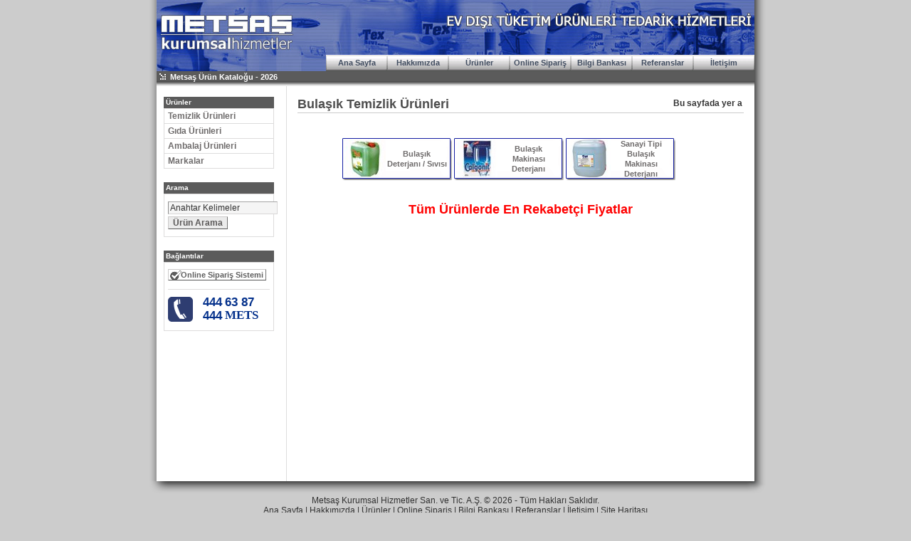

--- FILE ---
content_type: text/html
request_url: https://www.metsas.com.tr/temizlik/bulasik-mutfak-urunleri.html
body_size: 82926
content:
<!DOCTYPE HTML PUBLIC "-//W3C//DTD HTML 4.01//EN" "http://www.w3.org/TR/html4/strict.dtd">
<html dir="ltr" lang="tr">

<head> 
   <title>BULAŞIK TEMİZLİK, MUTFAK HİJYEN ÜRÜNLERİ</title>

   <meta http-equiv="Content-Type" content="text/html; charset=iso-8859-9">
   <meta name="description" content="bulaşık ve mutfak temizlik ve hijyen ürünleri">
   <meta name="keywords" content="Bulaşık temizlik ürünleri,mutfak temizlik,mutfak ürünleri,mutfak hijyen">
   <meta name="robots" content="index, follow">
   <meta name="googlebot" content="NOODP">
   <meta name="robots" content="NOODP">
   <meta name="robots" content="NOYDIR">
   <meta name="author" content="Metsaş Kurumsal Hizmetler San. ve Tic. A.Ş.">
	 <meta name="google-site-verification" content="_ztGTibNuzTSiutLPtZBY0l0aRoKDOwTZv0YDTw2eJg" />
   <meta name="y_key" content="b47a660d221b71e8" />
   <meta name="msvalidate.01" content="8EB9BCA9FAF928F58BCB51A6D1F1F0EC" />
   <meta name="alexaVerifyID" content="iGmiE9g_dY4mEB-lwcTsAPGwd6s" />
	 <meta name='yandex-verification' content='4051ce4fdab40041' />
	 <base href="https://www.metsas.com.tr/onlinekatalog/">
   <link rel="stylesheet" type="text/css" href="catalog/template/default/css/default.css">

</head>

<body>

<!-- Google tag (gtag.js) -->
<script async src="https://www.googletagmanager.com/gtag/js?id=G-W2ZP1TK2YQ"></script>
<script>
  window.dataLayer = window.dataLayer || [];
  function gtag(){dataLayer.push(arguments);}
  gtag('js', new Date());

  gtag('config', 'G-W2ZP1TK2YQ');
</script>

   <div id="outercontainer">
      <div id="container">
                  <div id="content">
            						   <div class="headingbar"><img src="catalog/template/default/image/barsign.gif">Metsaş Ürün Kataloğu - 2026
</div>
				       <div id="prodiv2">
							    
<script type="text/javascript" src="catalog/javascript/popup/OpenPopup.js"></script>

<div class="heading"><div class="headingleft"><h1 class="h1ver4">Bulaşık Temizlik Ürünleri</h1>&nbsp;&nbsp;&nbsp;&nbsp;&nbsp;</div>
<script src="catalog/javascript/texteffects/texthscroll.js"></script>
</div>

<div class="categories">
  		   <div class="categorybutton">
			 <table border=0 cellspacing=0 cellpadding=0 width=148px onClick="location.href='https://www.metsas.com.tr/temizlik/sivi-bulasik-deterjani.html'" onMouseOver="window.status = 'https://www.metsas.com.tr/temizlik/sivi-bulasik-deterjani.html'; return true" title="Bulaşık Deterjanı / Sıvısı">
			   <tr>
			 				<td height=55px class="categorybuttontd1"><img src="https://www.metsas.com.tr/genel/resimler/cache/2879.jpg"></td>
			 				<td class="categorybuttontd2"><a class="categorybuttontd2a" href="https://www.metsas.com.tr/temizlik/sivi-bulasik-deterjani.html" title="Bulaşık Deterjanı / Sıvısı" alt="Bulaşık Deterjanı / Sıvısı"><h2 class="h2ver2">Bulaşık Deterjanı / Sıvısı</h2></a></td>		 
			   </tr> 
			 </table>
			 </div>	 			 
  		   <div class="categorybutton">
			 <table border=0 cellspacing=0 cellpadding=0 width=148px onClick="location.href='https://www.metsas.com.tr/temizlik/bulasik-makinasi-deterjani.html'" onMouseOver="window.status = 'https://www.metsas.com.tr/temizlik/bulasik-makinasi-deterjani.html'; return true" title="Bulaşık Makinası Deterjanı">
			   <tr>
			 				<td height=55px class="categorybuttontd1"><img src="https://www.metsas.com.tr/genel/resimler/cache/2880.jpg"></td>
			 				<td class="categorybuttontd2"><a class="categorybuttontd2a" href="https://www.metsas.com.tr/temizlik/bulasik-makinasi-deterjani.html" title="Bulaşık Makinası Deterjanı" alt="Bulaşık Makinası Deterjanı"><h2 class="h2ver2">Bulaşık Makinası Deterjanı</h2></a></td>		 
			   </tr> 
			 </table>
			 </div>	 			 
  		   <div class="categorybutton">
			 <table border=0 cellspacing=0 cellpadding=0 width=148px onClick="location.href='https://www.metsas.com.tr/temizlik/sanayi-tipi-endustriyel-bulasik-makinasi-deterjani.html'" onMouseOver="window.status = 'https://www.metsas.com.tr/temizlik/sanayi-tipi-endustriyel-bulasik-makinasi-deterjani.html'; return true" title="Sanayi Tipi Bulaşık Makinası Deterjanı">
			   <tr>
			 				<td height=55px class="categorybuttontd1"><img src="https://www.metsas.com.tr/genel/resimler/cache/2881.jpg"></td>
			 				<td class="categorybuttontd2"><a class="categorybuttontd2a" href="https://www.metsas.com.tr/temizlik/sanayi-tipi-endustriyel-bulasik-makinasi-deterjani.html" title="Sanayi Tipi Bulaşık Makinası Deterjanı" alt="Sanayi Tipi Bulaşık Makinası Deterjanı"><h2 class="h2ver2">Sanayi Tipi Bulaşık Makinası Deterjanı</h2></a></td>		 
			   </tr> 
			 </table>
			 </div>	 			 
  </div>
<div style="clear: both;"><br><br><script SRC="catalog/javascript/texteffects/textfadercentered.js"></script><br><br></div>



 
						   </div>
        	     <div id="prodiv1">
                   <link rel="stylesheet" type="text/css" href="catalog/template/default/css/nav-v.css">

<div class="box">
<div class="columnheading">Ürünler</div>
<div class="category">
<div>

<ul id="navmenu-v">
<li><a href="https://www.metsas.com.tr/temizlik/temizlik-urunleri.html">Temizlik Ürünleri</a><ul>
<li><a href="https://www.metsas.com.tr/temizlik/bulasik-mutfak-urunleri.html">Bulaşık Temizlik Ürünleri</a><ul>
<li><a href="https://www.metsas.com.tr/temizlik/sivi-bulasik-deterjani.html">Bulaşık Deterjanı / Sıvısı</a></li>
<li><a href="https://www.metsas.com.tr/temizlik/bulasik-makinasi-deterjani.html">Bulaşık Makinası Deterjanı</a></li>
<li><a href="https://www.metsas.com.tr/temizlik/sanayi-tipi-endustriyel-bulasik-makinasi-deterjani.html">Sanayi Tipi Bulaşık Makinası Deterjanı</a></li>
</ul></li>
<li><a href="https://www.metsas.com.tr/temizlik/camasir-deterjani-urunleri.html">Çamaşır Temizlik Ürünleri</a><ul>
<li><a href="https://www.metsas.com.tr/temizlik/camasir-makinasi-deterjani.html">Çamaşır Makinası Deterjanı</a></li>
<li><a href="https://www.metsas.com.tr/temizlik/camasir-suyu.html">Çamaşır Suyu</a></li>
<li><a href="https://www.metsas.com.tr/temizlik/camasir-yumusatici.html">Çamaşır Yumuşatıcısı</a></li>
<li><a href="https://www.metsas.com.tr/temizlik/diger-camasir-temizlik-urunleri.html">Diğer Çamaşır Temizlik Ürünleri</a></li>
<li><a href="https://www.metsas.com.tr/temizlik/elde-yikama-toz-camasir-deterjani.html">Elde Yıkama Toz Çamaşır Deterjanı</a></li>
<li><a href="https://www.metsas.com.tr/temizlik/sanayi-tipi-endustriyel-camasir-makinasi-deterjani.html">Sanayi Tipi Çamaşır Makinası Deterjanı</a></li>
<li><a href="https://www.metsas.com.tr/temizlik/hali-sampuani.html">Halı Şampuanı</a></li>
<li><a href="https://www.metsas.com.tr/temizlik/camasir-leke-cikarici.html">Leke Çıkarıcı</a></li>
<li><a href="https://www.metsas.com.tr/temizlik/ultra-camasir-suyu.html">Ultra Çamaşır Suyu</a></li>
</ul></li>
<li><a href="https://www.metsas.com.tr/temizlik/cop-torbasi-urunleri.html">Çöp Torbaları</a><ul>
<li><a href="https://www.metsas.com.tr/temizlik/cop-torbasi.html">Çöp Torbası</a></li>
<li><a href="https://www.metsas.com.tr/temizlik/dokme-atik-cop-torbasi.html">Endüstriyel Çöp Torbası</a></li>
</ul></li>
<li><a href="https://www.metsas.com.tr/temizlik/genel-temizlik-urunleri.html">Genel Temizlik Ürünleri</a><ul>
<li><a href="https://www.metsas.com.tr/temizlik/ahsap-temizleyici.html">Ahşap Bakım Ürünleri</a></li>
<li><a href="https://www.metsas.com.tr/temizlik/arap-sabunu.html">Arap Sabunu</a></li>
<li><a href="https://www.metsas.com.tr/temizlik/cam-temizleyici.html">Cam Temizleyici</a></li>
<li><a href="https://www.metsas.com.tr/temizlik/diger-genel-temizlik-urunleri.html">Diğer Genel Temizlik Ürünleri</a></li>
<li><a href="https://www.metsas.com.tr/temizlik/kir-cila-sokucu.html">Kir / Cila Sökücü</a></li>
<li><a href="https://www.metsas.com.tr/temizlik/kirec-ve-pas-sokucu.html">Kireç ve Pas Sökücü / Çözücü</a></li>
<li><a href="https://www.metsas.com.tr/temizlik/lavabo-acici.html">Lavabo Açıcı</a></li>
<li><a href="https://www.metsas.com.tr/temizlik/metal-cilasi-parlatici.html">Metal Yüzey Bakım Ürünleri</a></li>
<li><a href="https://www.metsas.com.tr/temizlik/mutfak-temizlik-urunleri.html">Mutfak Temizlik Ürünleri</a></li>
<li><a href="https://www.metsas.com.tr/temizlik/oda-kokusu-spreyi.html">Oda Kokusu / Spreyi</a></li>
<li><a href="https://www.metsas.com.tr/temizlik/ovma-kremi.html">Ovma Kremi</a></li>
<li><a href="https://www.metsas.com.tr/temizlik/ovma-tozu.html">Ovma Tozu</a></li>
<li><a href="https://www.metsas.com.tr/temizlik/banyo-tuvalet-temizlik-urunleri.html">Tuvalet / Banyo Temizlik Ürünleri</a></li>
<li><a href="https://www.metsas.com.tr/temizlik/banyo-tuvalet-koku-gidericiler.html">Tuvalet Koku Giderici</a></li>
<li><a href="https://www.metsas.com.tr/temizlik/tuz-ruhu.html">Tuz Ruhu</a></li>
<li><a href="https://www.metsas.com.tr/temizlik/yag-kir-sokucu.html">Yağ Sökücü / Çözücü</a></li>
<li><a href="https://www.metsas.com.tr/temizlik/yer-zemin-cilasi-bakim-urunleri.html">Yer / Zemin Cilası</a></li>
<li><a href="https://www.metsas.com.tr/temizlik/yuzey-temizleyici.html">Yüzey Temizleyici</a></li>
</ul></li>
<li><a href="https://www.metsas.com.tr/temizlik/hasere-bocek-ilaclari.html">Haşere İlaçları</a><ul>
<li><a href="https://www.metsas.com.tr/temizlik/hasere-ilaci.html">Haşere İlacı</a></li>
</ul></li>
<li><a href="https://www.metsas.com.tr/temizlik/temizlik-kagit-urunleri.html">Kağıt Ürünleri</a><ul>
<li><a href="https://www.metsas.com.tr/temizlik/tuvalet-kagidi.html">Tuvalet Kağıdı</a></li>
<li><a href="https://www.metsas.com.tr/temizlik/jumbo-tuvalet-kagidi.html">Jumbo Tuvalet Kağıdı</a></li>
<li><a href="https://www.metsas.com.tr/temizlik/kagit-pecete.html">Kağıt Peçete</a></li>
<li><a href="https://www.metsas.com.tr/temizlik/dispenser-kagit-pecete.html">Dispenser Kağıt Peçete</a></li>
<li><a href="https://www.metsas.com.tr/temizlik/islak-mendil.html">Islak Mendil</a></li>
<li><a href="https://www.metsas.com.tr/temizlik/dispenser-z-katlama-kagit-havlu.html">Dispenser (Z-Katlama) Havlu</a></li>
<li><a href="https://www.metsas.com.tr/temizlik/fotoselli-sensorlu-havlu.html">Fotoselli (Sensörlü) Kağıt Havlu</a></li>
<li><a href="https://www.metsas.com.tr/temizlik/rulo-kagit-havlu.html">Rulo Kağıt Havlu</a></li>
<li><a href="https://www.metsas.com.tr/temizlik/endustriyel-jumbo-kagit-havlu.html">Endüstriyel Kağıt Havlu</a></li>
<li><a href="https://www.metsas.com.tr/temizlik/ortadan-icten-cekme-kagit-havlu.html">İçten (Ortadan) Çekme Kağıt Havlu</a></li>
<li><a href="https://www.metsas.com.tr/temizlik/klozet-kapak-ortusu.html">Klozet Kapak Örtüsü</a></li>
<li><a href="https://www.metsas.com.tr/temizlik/kutu-mendil.html">Kutu Mendil</a></li>
<li><a href="https://www.metsas.com.tr/temizlik/luks-kagit-pecete.html">Lüks Kağıt Peçete</a></li>
<li><a href="https://www.metsas.com.tr/temizlik/muayene-masa-ortusu.html">Muayene Masa Örtüsü</a></li>
</ul></li>
<li><a href="https://www.metsas.com.tr/temizlik/kisisel-temizlik-bakim-urunleri.html">Kişisel Bakım Ürünleri</a><ul>
<li><a href="https://www.metsas.com.tr/temizlik/el-yuz-vucut-kremleri.html">El / Yüz / Vücut Kremi</a></li>
<li><a href="https://www.metsas.com.tr/temizlik/ozel-el-yuz-temizlik-urunleri.html">Özel El / Yüz Temizleme Ürünleri</a></li>
<li><a href="https://www.metsas.com.tr/temizlik/deodorant-urunleri.html">Deodorant</a></li>
<li><a href="https://www.metsas.com.tr/temizlik/kati-kalip-sabunlar.html">Kalıp / Katı Sabun</a></li>
<li><a href="https://www.metsas.com.tr/temizlik/kolonya-urunleri.html">Kolonya</a></li>
<li><a href="https://www.metsas.com.tr/temizlik/kopuk-sabun.html">Köpük Sabun</a></li>
<li><a href="https://www.metsas.com.tr/temizlik/sac-sampuani.html">Saç Sampuanı</a></li>
<li><a href="https://www.metsas.com.tr/temizlik/sivi-sabun.html">Sıvı Sabun</a></li>
<li><a href="https://www.metsas.com.tr/temizlik/vucut-sampuani.html">Vücut Şampuanı</a></li>
</ul></li>
<li><a href="https://www.metsas.com.tr/temizlik/kisisel-hijyen-destek-urunleri.html">Kişisel Hijyen Destek Ürünleri</a><ul>
<li><a href="https://www.metsas.com.tr/temizlik/galos-urunleri.html">Galoş</a></li>
<li><a href="https://www.metsas.com.tr/temizlik/bone-urunleri.html">Bone</a></li>
<li><a href="https://www.metsas.com.tr/temizlik/kagit-maske-urunleri.html">Maske</a></li>
<li><a href="https://www.metsas.com.tr/temizlik/kolluk-urunleri.html">Kolluk</a></li>
<li><a href="https://www.metsas.com.tr/temizlik/bulasik-eldiveni.html">Bulaşık Eldiveni</a></li>
<li><a href="https://www.metsas.com.tr/temizlik/medikal-eldivenler.html">Medikal Eldiven</a></li>
<li><a href="https://www.metsas.com.tr/temizlik/nitril-sanayi-eldiven-urunleri.html">Sanayi ve İş Eldiveni</a></li>
</ul></li>
<li><a href="https://www.metsas.com.tr/temizlik/temizlik-aparatlari-makineleri-aksesuarlari.html">Temizlik Aksesuarları, Makineleri ve Aparatları</a><ul>
<li><a href="https://www.metsas.com.tr/temizlik/cop-konteyneri.html">Çöp Konteyneri</a></li>
<li><a href="https://www.metsas.com.tr/temizlik/acik-alan-supuruculer.html">Açık Alan Süpürücü</a></li>
<li><a href="https://www.metsas.com.tr/temizlik/cop-kovasi.html">Çöp Kovası</a></li>
<li><a href="https://www.metsas.com.tr/temizlik/diger-plastik-urunler.html">Diğer Plastik Ürünler</a></li>
<li><a href="https://www.metsas.com.tr/temizlik/dispenser-aparat-urunleri.html">Dispenser / Aparat</a></li>
<li><a href="https://www.metsas.com.tr/temizlik/islak-kuru-elektrikli-supurgeler.html">Islak / Kuru Elektrikli Süpürge</a></li>
<li><a href="https://www.metsas.com.tr/temizlik/basincli-yikama-makinesi.html">Basınçlı Yıkama Makinesi</a></li>
<li><a href="https://www.metsas.com.tr/temizlik/endustriyel-vakum.html">Endüstriyel Vakum</a></li>
<li><a href="https://www.metsas.com.tr/temizlik/kombine-yer-yikama-makineleri.html">Kombine Yer Yıkama Makinası</a></li>
<li><a href="https://www.metsas.com.tr/temizlik/profesyonel-vakum.html">Profesyonel Vakum</a></li>
<li><a href="https://www.metsas.com.tr/temizlik/tehlikeli-toz-vakum.html">Tehlikeli Toz Vakum</a></li>
<li><a href="https://www.metsas.com.tr/temizlik/kuru-tip-elektrikli-supurgeler.html">Kuru Tip Elektrikli Süpürge</a></li>
<li><a href="https://www.metsas.com.tr/temizlik/puskurtme-emme-hali-yikama-makinalari.html">Püskürtme / Emme Halı Yıkama Makinası</a></li>
<li><a href="https://www.metsas.com.tr/temizlik/tek-diskli-yer-yikama-cila-makinalari.html">Tek Diskli Yer Yıkama / Cila Makinası</a></li>
</ul></li>
<li><a href="https://www.metsas.com.tr/temizlik/temizlik-ekipmanlari.html">Temizlik Ekipmanları ve Sarf Malzemeleri</a><ul>
<li><a href="https://www.metsas.com.tr/temizlik/temizlik-seti.html">Temizlik Seti</a></li>
<li><a href="https://www.metsas.com.tr/temizlik/cam-temizlik-ekipmanlari.html">Cam Temizlik Ekipmanları</a></li>
<li><a href="https://www.metsas.com.tr/temizlik/yer-cila-pedi.html">Yer ve Cila Pedleri</a></li>
<li><a href="https://www.metsas.com.tr/temizlik/diger-paspas-urunleri.html">Diğer Paspas Ürünleri</a></li>
<li><a href="https://www.metsas.com.tr/temizlik/oto-yer-meydan-fircasi.html">Fırça</a></li>
<li><a href="https://www.metsas.com.tr/temizlik/islak-mop.html">Islak Mop</a></li>
<li><a href="https://www.metsas.com.tr/temizlik/kat-arabasi-ve-ekipmanlari.html">Kat Arabaları ve Ekipmanları</a></li>
<li><a href="https://www.metsas.com.tr/temizlik/nemli-kuru-mop-aparatlari.html">Mop Aparatları</a></li>
<li><a href="https://www.metsas.com.tr/temizlik/nemli-kuru-mop.html">Nemli Mop</a></li>
<li><a href="https://www.metsas.com.tr/temizlik/vileda-tipi-paspas-puskulu.html">Paspas Püskülü ( Vileda Tipi )</a></li>
<li><a href="https://www.metsas.com.tr/temizlik/sap-urunleri.html">Sap</a></li>
<li><a href="https://www.metsas.com.tr/temizlik/bulasik-sungeri-urunleri.html">Sünger / Fiber Aşındırıcı</a></li>
<li><a href="https://www.metsas.com.tr/temizlik/supurge.html">Süpürge / Faraş</a></li>
<li><a href="https://www.metsas.com.tr/temizlik/teleskopik-cubuk-sap.html">Teleskopik Çubuk / Sap</a></li>
<li><a href="https://www.metsas.com.tr/temizlik/temizlik-bezi.html">Temizlik Bezi</a></li>
<li><a href="https://www.metsas.com.tr/temizlik/temizlik-arabasi-ve-ekipmanlari.html">Temizlik Arabaları ve Ekipmanları</a></li>
<li><a href="https://www.metsas.com.tr/temizlik/kivircik-koko-yer-paspas-urunleri.html">Yer Paspasları</a></li>
<li><a href="https://www.metsas.com.tr/temizlik/yer-cek-temizlik-ekipmanlari.html">Yer Temizlik Ekipmanları</a></li>
</ul></li>
</ul></li>
<li><a href="https://www.metsas.com.tr/gida/gida-urunleri.html">Gıda Ürünleri</a><ul>
<li><a href="https://www.metsas.com.tr/gida/biskuvi-kraker-kantin.html">Bisküvi / Kraker Ürünleri</a><ul>
<li><a href="https://www.metsas.com.tr/gida/biskuvi-kraker-urunleri.html">Bisküvi ve Kraker</a></li>
<li><a href="https://www.metsas.com.tr/gida/cikolata-sekerleme-urunleri.html">Çikolata ve Şekerleme</a></li>
</ul></li>
<li><a href="https://www.metsas.com.tr/gida/cay-urunleri.html">Çay Ürünleri</a><ul>
<li><a href="https://www.metsas.com.tr/gida/bardak-poset-cay-urunleri.html">Bardak Poşet Çay</a></li>
<li><a href="https://www.metsas.com.tr/gida/bitki-cayi-urunleri.html">Bitki Çayı</a></li>
<li><a href="https://www.metsas.com.tr/gida/siyah-dokme-cay-urunleri.html">Siyah (Dökme) Çay</a></li>
<li><a href="https://www.metsas.com.tr/gida/demlik-poset-cay-urunleri.html">Demlik Poşet Çay</a></li>
<li><a href="https://www.metsas.com.tr/gida/fonksiyonel-cay-urunleri.html">Fonksiyonel Çay</a></li>
<li><a href="https://www.metsas.com.tr/gida/meyve-cayi-urunleri.html">Meyve Çayı</a></li>
<li><a href="https://www.metsas.com.tr/gida/yesil-caylar.html">Yeşil Çay</a></li>
</ul></li>
<li><a href="https://www.metsas.com.tr/gida/gida-ambalaj-malzemesi.html">Gıda Ambalaj Malzemeleri</a><ul>
<li><a href="https://www.metsas.com.tr/gida/plastik-kopuk-karton-bardak.html">Tek Kullanımlık Bardaklar</a></li>
<li><a href="https://www.metsas.com.tr/gida/gida-mutfak-ambalaj-urunleri.html">Gıda / Mutfak Ambalaj Ürünleri</a></li>
</ul></li>
<li><a href="https://www.metsas.com.tr/gida/icecek-mesrubat-urunleri.html">İçecekler</a><ul>
<li><a href="https://www.metsas.com.tr/gida/maden-suyu-soda.html">Maden Suyu / Soda</a></li>
<li><a href="https://www.metsas.com.tr/gida/mesrubat-urunleri.html">Meşrubatlar</a></li>
<li><a href="https://www.metsas.com.tr/gida/meyva-suyu.html">Meyva Suyu</a></li>
<li><a href="https://www.metsas.com.tr/gida/su-urunleri.html">Su</a></li>
<li><a href="https://www.metsas.com.tr/gida/uht-sut-urunleri.html">Süt</a></li>
</ul></li>
<li><a href="https://www.metsas.com.tr/gida/nescafe-jacobs-hazir-kahve.html">Kahve Ürünleri</a><ul>
<li><a href="https://www.metsas.com.tr/gida/nescafe-jacobs-hazir-kahve-urunleri.html">Hazır Kahve</a></li>
<li><a href="https://www.metsas.com.tr/gida/cekirdek-kahve-urunleri.html">Çekirdek Kahve</a></li>
<li><a href="https://www.metsas.com.tr/gida/filtre-kahve-urunleri.html">Filtre Kahve</a></li>
<li><a href="https://www.metsas.com.tr/gida/kapsul-kahve-urunleri.html">Kapsül Kahve</a></li>
<li><a href="https://www.metsas.com.tr/gida/turk-kahvesi-urunleri.html">Türk Kahvesi</a></li>
<li><a href="https://www.metsas.com.tr/gida/kahve-kremasi-sut-tozu-urunleri.html">Kahve Kreması / Süt Tozu</a></li>
<li><a href="https://www.metsas.com.tr/gida/diger-kahve-urunleri.html">Diğer Kahve Ürünleri</a></li>
</ul></li>
<li><a href="https://www.metsas.com.tr/gida/konsantre-icecek-urunleri.html">Konsantre İçecek Ürünleri</a><ul>
<li><a href="https://www.metsas.com.tr/gida/konsantre-icecekler.html">Konsantre İçecekler</a></li>
</ul></li>
<li><a href="https://www.metsas.com.tr/gida/kup-toz-seker-urunleri.html">Şeker Ürünleri</a><ul>
<li><a href="https://www.metsas.com.tr/gida/kup-seker-urunleri.html">Küp Şeker</a></li>
<li><a href="https://www.metsas.com.tr/gida/sargili-kup-seker-urunleri.html">Sargılı Küp Şeker</a></li>
<li><a href="https://www.metsas.com.tr/gida/toz-seker-urunleri.html">Toz Şeker</a></li>
<li><a href="https://www.metsas.com.tr/gida/esmer-seker-urunleri.html">Esmer Şeker</a></li>
</ul></li>
<li><a href="https://www.metsas.com.tr/gida/yemeklik-malzeme.html">Yemeklik Malzemeler</a><ul>
<li><a href="https://www.metsas.com.tr/gida/baharat-urunleri.html">Baharat</a></li>
<li><a href="https://www.metsas.com.tr/gida/paketli-bakliyat-urunleri.html">Paketli Bakliyatlar</a></li>
<li><a href="https://www.metsas.com.tr/gida/yemeklik-yag-urunleri.html">Yemeklik Yağ Ürünleri</a></li>
<li><a href="https://www.metsas.com.tr/gida/yemeklik-malzemeler-ve-soslar.html">Yemeklik Malzeme ve Soslar</a></li>
</ul></li>
<li><a href="https://www.metsas.com.tr/gida/zuccaciye-urunleri.html">Züccaciye Ürünleri</a><ul>
<li><a href="https://www.metsas.com.tr/gida/zuccaciye-urunleri-malzemeleri.html">Züccaciye Ürünleri / Malzemeleri</a></li>
</ul></li>
</ul></li>
<li><a href="https://www.metsas.com.tr/ambalaj/ambalaj-urunleri.html">Ambalaj Ürünleri</a><ul>
<li><a href="https://www.metsas.com.tr/ambalaj/diger-ambalaj.html">Diğer Ambalaj Ürünleri</a><ul>
<li><a href="https://www.metsas.com.tr/ambalaj/diger-ambalaj-urunleri.html">Diğer Ambalaj Ürünleri</a></li>
</ul></li>
<li><a href="https://www.metsas.com.tr/gida/gida-ambalaj-malzemesi.html">Gıda Ambalaj Malzemeleri</a><ul>
<li><a href="https://www.metsas.com.tr/gida/plastik-kopuk-karton-bardak.html">Tek Kullanımlık Bardaklar</a></li>
<li><a href="https://www.metsas.com.tr/gida/gida-mutfak-ambalaj-urunleri.html">Gıda / Mutfak Ambalaj Ürünleri</a></li>
</ul></li>
<li><a href="https://www.metsas.com.tr/ambalaj/poset-urunleri.html">Poşetler</a><ul>
<li><a href="https://www.metsas.com.tr/ambalaj/atlet-poset-urunleri.html">Atlet Poşet</a></li>
<li><a href="https://www.metsas.com.tr/ambalaj/kilitli-naylon-poset-urunleri.html">Kilitli Naylon Poşet</a></li>
<li><a href="https://www.metsas.com.tr/ambalaj/naylon-poset-urunleri.html">Naylon Poşet</a></li>
</ul></li>
</ul></li>
<li><a href="https://www.metsas.com.tr/markalar/markalar.html">Markalar</a><ul>
<li><a href="https://www.metsas.com.tr/markalar/abant.html">Abant Plastik</a><ul>
<li><a href="https://www.metsas.com.tr/markalar/abant-plastik-urunleri.html">Abant Plastik Çöp Torbaları</a></li>
</ul></li>
<li><a href="https://www.metsas.com.tr/markalar/aykim.html">Aykim</a><ul>
<li><a href="https://www.metsas.com.tr/markalar/aykim-tex-profesyonel-temizlik-urunleri.html">Aykim Tex Temizlik Ürünleri</a></li>
</ul></li>
<li><a href="https://www.metsas.com.tr/markalar/balkupu.html">Balküpü</a><ul>
<li><a href="https://www.metsas.com.tr/markalar/balkupu-urunleri.html">Balküpü Şeker Ürünleri</a></li>
</ul></li>
<li><a href="https://www.metsas.com.tr/markalar/baser-kimya.html">Başer Kimya</a><ul>
<li><a href="https://www.metsas.com.tr/markalar/baser-kimya-urunleri.html">Başer Kimya Çamaşır Ürünleri</a></li>
</ul></li>
<li><a href="https://www.metsas.com.tr/markalar/beybi-plastik.html">Beybi Plastik</a><ul>
<li><a href="https://www.metsas.com.tr/markalar/beybi-plastik-urunleri.html">Beybi Plastik Eldiven Ürünleri</a></li>
</ul></li>
<li><a href="https://www.metsas.com.tr/markalar/cafe-valente.html">Cafe Valente</a><ul>
<li><a href="https://www.metsas.com.tr/markalar/cafe-valente-cekirdek-kahve-urunleri.html">Cafe Valente Çekirdek Kahveler</a></li>
<li><a href="https://www.metsas.com.tr/markalar/cafe-valente-hazir-kahve-urunleri.html">Cafe Valente Instant Kahveler</a></li>
<li><a href="https://www.metsas.com.tr/markalar/cafe-valente-kahve-kremasi-urunleri.html">Cafe Valente Kahve Kremaları</a></li>
<li><a href="https://www.metsas.com.tr/markalar/cafe-valente-sicak-cikolota-urunleri.html">Cafe Valente Sıcak Çikolatalar</a></li>
</ul></li>
<li><a href="https://www.metsas.com.tr/markalar/coca-cola-company.html">Coca Cola Company</a><ul>
<li><a href="https://www.metsas.com.tr/markalar/coca-cola-cappy-urunleri.html">Coca Cola Company Ürünleri</a></li>
</ul></li>
<li><a href="https://www.metsas.com.tr/markalar/colgate-palmolive.html">Colgate Palmolive</a><ul>
<li><a href="https://www.metsas.com.tr/markalar/colgate-palmolive-urunleri.html">Colgate Palmolive Temizlik Ürünleri</a></li>
</ul></li>
<li><a href="https://www.metsas.com.tr/markalar/caykur.html">Çaykur</a><ul>
<li><a href="https://www.metsas.com.tr/markalar/caykur-urunleri.html">Çaykur Çay Ürünleri</a></li>
</ul></li>
<li><a href="https://www.metsas.com.tr/markalar/dogadan.html">Doğadan</a><ul>
<li><a href="https://www.metsas.com.tr/markalar/dogadan-urunleri.html">Doğadan Çay Ürünleri</a></li>
</ul></li>
<li><a href="https://www.metsas.com.tr/markalar/dogus-cay.html">Doğuş Çay</a><ul>
<li><a href="https://www.metsas.com.tr/markalar/dogus-cay-urunleri.html">Doğuş Çay Ürünleri</a></li>
</ul></li>
<li><a href="https://www.metsas.com.tr/markalar/eczacibasi.html">Eczacıbaşı</a><ul>
<li><a href="https://www.metsas.com.tr/markalar/eczacibasi-marathon-maratem-urunleri.html">Eczacıbaşı Marathon / Maratem Ürünleri</a></li>
<li><a href="https://www.metsas.com.tr/markalar/eczacibasi-ev-tuketim.html">Eczacıbaşı Ev Tüketim Ürünleri</a></li>
</ul></li>
<li><a href="https://www.metsas.com.tr/markalar/eti.html">Eti</a><ul>
<li><a href="https://www.metsas.com.tr/markalar/eti-biskuvi-urunleri.html">Eti Bisküvi Ürünleri</a></li>
</ul></li>
<li><a href="https://www.metsas.com.tr/markalar/evyap.html">Evyap</a><ul>
<li><a href="https://www.metsas.com.tr/markalar/evyap-urunleri.html">Eyvap Temizlik Ürünleri</a></li>
</ul></li>
<li><a href="https://www.metsas.com.tr/markalar/hayat-kagit-focus-professional.html">Focus Professional</a><ul>
<li><a href="">Focus Professional Kağıt Ürünleri</a></li>
</ul></li>
<li><a href="https://www.metsas.com.tr/markalar/guler-elektronik-discover.html">Güler Elektronik</a><ul>
<li><a href="https://www.metsas.com.tr/markalar/discover-urunleri.html">Güler Elektronik (Discover) Ürünleri</a></li>
</ul></li>
<li><a href="https://www.metsas.com.tr/markalar/henkel.html">Henkel</a><ul>
<li><a href="https://www.metsas.com.tr/markalar/henkel-ev-tuketim-urunleri.html">Henkel Ev Tüketim Ürünleri</a></li>
</ul></li>
<li><a href="https://www.metsas.com.tr/markalar/johnson-diversey.html">Johnson Diversey</a><ul>
<li><a href="https://www.metsas.com.tr/markalar/johnson-diversey-urunleri.html">Johnson Diversey Ürünleri</a></li>
</ul></li>
<li><a href="https://www.metsas.com.tr/markalar/johnson-wax.html">Johnson Wax</a><ul>
<li><a href="https://www.metsas.com.tr/markalar/johnson-wax-urunleri.html">Johnson Wax Ürünleri</a></li>
</ul></li>
<li><a href="">Korozo</a><ul>
<li><a href="">Korozo Ürünleri</a></li>
</ul></li>
<li><a href="https://www.metsas.com.tr/markalar/kraft.html">Kraft</a><ul>
<li><a href="https://www.metsas.com.tr/markalar/jacobs-urunleri.html">Jacobs Ürünleri</a></li>
</ul></li>
<li><a href="https://www.metsas.com.tr/markalar/kurukahveci.html">Kurukahveci Mehmet Efendi</a><ul>
<li><a href="https://www.metsas.com.tr/markalar/kurukahveci-mehmet-efendi-urunleri.html">Kurukahveci Mehmet Efendi Ürünleri</a></li>
</ul></li>
<li><a href="https://www.metsas.com.tr/markalar/lavazza.html">Lavazza</a><ul>
<li><a href="https://www.metsas.com.tr/markalar/lavazza-cekirdek-urunleri.html">Lavazza Çekirdek Kahve Sistemleri</a></li>
<li><a href="https://www.metsas.com.tr/markalar/lavazza-filtre-kahve-urunleri.html">Lavazza Filtre Kahve Sistemleri</a></li>
<li><a href="https://www.metsas.com.tr/markalar/lavazza-kapsul-urunleri.html">Lavazza Kapsül Sistemleri</a></li>
</ul></li>
<li><a href="https://www.metsas.com.tr/markalar/nestle.html">Nestle</a><ul>
<li><a href="">Nescafe Profesyonel Ürünleri</a></li>
<li><a href="https://www.metsas.com.tr/markalar/nescafe-coffeemate-urunleri.html">Nescafe Ürünleri</a></li>
</ul></li>
<li><a href="https://www.metsas.com.tr/markalar/nilfisk.html">Nilfisk</a><ul>
<li><a href="https://www.metsas.com.tr/markalar/eco-line-pro-urunleri.html">Eco-Line Pro Ürünler</a></li>
<li><a href="https://www.metsas.com.tr/markalar/nilfisk-urunleri.html">Nilfisk Ürünler</a></li>
<li><a href="https://www.metsas.com.tr/markalar/rottest-urunleri.html">Rottest Ürünler</a></li>
<li><a href="https://www.metsas.com.tr/markalar/nilfisk-viper-urunleri.html">Viper Ürünler</a></li>
</ul></li>
<li><a href="https://www.metsas.com.tr/markalar/okyanus-kimya.html">Okyanus Kimya</a><ul>
<li><a href="https://www.metsas.com.tr/markalar/okyanus-kimya-urunleri.html">Okyanus Kimya Temizlik Kimyasalları</a></li>
</ul></li>
<li><a href="https://www.metsas.com.tr/markalar/optima.html">Optima</a><ul>
<li><a href="https://www.metsas.com.tr/markalar/optima-urunleri.html">Optima Kağıt Ürünleri</a></li>
</ul></li>
<li><a href="https://www.metsas.com.tr/markalar/pasabahce.html">Paşabahçe</a><ul>
<li><a href="https://www.metsas.com.tr/markalar/pasabahce-urunleri.html">Paşabahçe Ürünleri</a></li>
</ul></li>
<li><a href="https://www.metsas.com.tr/markalar/pinar.html">Pınar</a><ul>
<li><a href="https://www.metsas.com.tr/markalar/pinar-urunleri.html">Pınar Süt Ürünleri</a></li>
</ul></li>
<li><a href="https://www.metsas.com.tr/markalar/procter-gamble.html">Procter & Gamble</a><ul>
<li><a href="https://www.metsas.com.tr/markalar/procter-gamble-urunleri.html">Procter & Gamble Temizlik Ürünleri</a></li>
</ul></li>
<li><a href="https://www.metsas.com.tr/markalar/reckitt-benckiser.html">Reckitt Benckiser</a><ul>
<li><a href="https://www.metsas.com.tr/markalar/reckitt-benckiser-urunleri.html">Reckitt Benckiser Temizlik Ürünleri</a></li>
</ul></li>
<li><a href="https://www.metsas.com.tr/markalar/reis-bakliyat.html">Reis Tarımsal</a><ul>
<li><a href="https://www.metsas.com.tr/markalar/reis-bakliyat-urunleri.html">Reis Bakliyat Ürünleri</a></li>
</ul></li>
<li><a href="https://www.metsas.com.tr/markalar/sebat-kimya.html">Sebat Kimya</a><ul>
<li><a href="https://www.metsas.com.tr/markalar/fomy-urunleri.html">Sebat Kimya Fomy Ürünleri</a></li>
</ul></li>
<li><a href="https://www.metsas.com.tr/markalar/tibet-kimya.html">Tibet Kimya</a><ul>
<li><a href="https://www.metsas.com.tr/markalar/tibet-kimya-urunleri.html">Tibet Kimya Temizlik Ürünleri</a></li>
</ul></li>
<li><a href="">Tork</a><ul>
<li><a href="">Tork Temizlik Ürünleri</a></li>
</ul></li>
<li><a href="https://www.metsas.com.tr/markalar/uludag.html">Uludağ</a><ul>
<li><a href="https://www.metsas.com.tr/markalar/uludag-soda-urunleri.html">Uludağ Soda Ürünleri</a></li>
</ul></li>
<li><a href="https://www.metsas.com.tr/markalar/unilever.html">Unilever</a><ul>
<li><a href="https://www.metsas.com.tr/markalar/unilever-gida-urunleri.html">Unilever Gıda Markaları</a></li>
<li><a href="https://www.metsas.com.tr/markalar/unilever-temizlik-urunleri.html">Unilever Temizlik Markaları</a></li>
</ul></li>
<li><a href="https://www.metsas.com.tr/markalar/rindo.html">Üçtemplast (Rindo)</a><ul>
<li><a href="https://www.metsas.com.tr/markalar/rindo-urunleri.html">Rindo Temizlik Ürünleri</a></li>
</ul></li>
<li><a href="https://www.metsas.com.tr/markalar/ulker.html">Ülker</a><ul>
<li><a href="https://www.metsas.com.tr/markalar/ulker-biskuvi-urunleri.html">Ülker Ürünleri</a></li>
</ul></li>
<li><a href="https://www.metsas.com.tr/markalar/vileda.html">Vileda</a><ul>
<li><a href="https://www.metsas.com.tr/markalar/vileda-urunleri.html">Vileda Temizlik Ürünleri</a></li>
</ul></li>
</ul></li>
</ul>


</div>		
</div>
</div>
<div class="box">
  <div class="columnheading">Arama</div>
	<div class="search">
    <form action="https://www.metsas.com.tr/onlinekatalog/index.php?controller=search&action=page" method="post">
      <div>
                <input type="text" class="greytext" name="search" value="Anahtar Kelimeler" onclick="this.value = ''" />
                <input type="submit" class="greysubmit" value="Ürün Arama" />
      </div>
    </form>
	</div>
</div>
<div class="box">
  <div class="columnheading">Bağlantılar</div>
	<div class="linkbox">
	   <a class="linkboxos" href="https://www.metsas.com.tr/onlinesiparis/" target="_blank" title="Online Sipariş Sistemi" alt="Online Sipariş Sistemi">Online Sipariş Sistemi</a>
		 <br>
		 <table border=0 cellpadding=0 cellspacing=0 class="linkbtable linkbrw">
     <tr><td rowspan="2"><img src="catalog/template/default/image/phone.gif" title="Çağrı Merkezi" alt="Çağrı Merkezi"></td><td class="linkbtd">444</td><td class="linkbtd2">63 87</td></tr>
     <tr><td class="linkbtd">444</td><td class="linkbtd3">METS</td></tr>
     </table>
 	</div>
</div>
               </div>
						         </div>
                  <div id="divhdr">
<div id="bar">
<ul id="mainmenu">
<li><a class="btnmainmenu" href="https://www.metsas.com.tr/" title="Ana Sayfa" alt="Ana Sayfa">Ana Sayfa</a></li>
<li><a class="btnmainmenu" href="https://www.metsas.com.tr/hakkimizda.html" title="Hakkımızda" alt="Hakkımızda">Hakkımızda</a></li>
<li><a class="btnmainmenu" href="https://www.metsas.com.tr/urunler.html" title="Ürünler" alt="Ürünler">Ürünler</a></li>
<li><a class="btnmainmenu" href="https://www.metsas.com.tr/onlinesiparis/" target="_blank" title="Online Sipariş" alt="Online Sipariş">Online Sipariş</a></li>
<li><a class="btnmainmenu" href="https://www.metsas.com.tr/bilgibankasi.html" title="Bilgi Bankası" alt="Bilgi Bankası">Bilgi Bankası</a></li>
<li><a class="btnmainmenu" href="https://www.metsas.com.tr/referanslar.html" title="Referanslar" alt="Referanslar">Referanslar</a></li>
<li><a class="btnmainmenu" href="https://www.metsas.com.tr/iletisim.html" title="İletişim" alt="İletişim">İletişim</a></li>
</ul>
</div>
</div>
				 <div style="clear: both;"></div> 
      </div>
   </div>



<div id="divftr">
<img id="borderbtmlft" src="catalog/template/default/image/borderbtmlft.gif">
<img id="borderbtmrgh" src="catalog/template/default/image/borderbtmrgh.gif">
Metsaş Kurumsal Hizmetler San. ve Tic. A.Ş. © 2026
 - Tüm Hakları Saklıdır.<br>
<a class="btnmainmenu" href="https://www.metsas.com.tr/" title="Ana Sayfa" alt="Ana Sayfa">Ana Sayfa</a> | <a class="btnmainmenu" href="https://www.metsas.com.tr/hakkimizda.html" title="Hakkımızda" alt="Hakkımızda">Hakkımızda</a> | <a class="btnmainmenu" href="https://www.metsas.com.tr/urunler.html" title="Ürünler" alt="Ürünler">Ürünler</a> | <a class="btnmainmenu" href="https://www.metsas.com.tr/onlinesiparis/" target="_blank" title="Online Sipariş" alt="Online Sipariş">Online Sipariş</a> | <a class="btnmainmenu" href="https://www.metsas.com.tr/bilgibankasi.html" title="Bilgi Bankası" alt="Bilgi Bankası">Bilgi Bankası</a> | <a class="btnmainmenu" href="https://www.metsas.com.tr/referanslar.html" title="Referanslar" alt="Referanslar">Referanslar</a> | <a class="btnmainmenu" href="https://www.metsas.com.tr/iletisim.html" title="İletişim" alt="İletişim">İletişim</a> | <a class="btnmainmenu" href="https://www.metsas.com.tr/sitemap.html" title="Site Haritası" alt="Site Haritası">Site Haritası</a><br><br><div id="ETBIS"><div id="D785C4CAD50A4622BCB31DD3ADC2EA0E"><a href="https://etbis.eticaret.gov.tr/sitedogrulama/D785C4CAD50A4622BCB31DD3ADC2EA0E" target="_blank"><img style='width:80px; height:96px' src="data:image/jpeg;base64, [base64]/58xyKCyy67zGP70EMPOUdjY/[base64]/JCXl+cpB4Iwa9YsxyI+2Lp1a1IQEsWwgvDwww87qWJj27ZttN9++6l5SD744INOqggSIQh+ef7777+ORQRXXXWVx04TLj9Uq1bNk17jfffd56SIH958801POS1atHCOxg/Tpk3zlANB+OeffxyL+KFZs2aesnYaQXj11Vfp119/TThvvvlmT9lBBOHll1/25Dl16lQnVQSFhYV0wQUXlOAll1xCgwcP9qTXOGXKFCenCBIhCHjxZdm//PKL9fLL+mvdnYYNG3rsNF588cU0YMAAT1kae/To4Ul/7733OjWOYPPmzXTjjTd6bMeOHetYRPD33397yvnmm288aVHPxYsXO6kieOmllzy2Gk899VTPNdptt92obdu2qn1Zef7551stOVmWqSDgvsnrkSjWq1fPUz4ztiCg6VoeeP311z1lBxGE8ePHOxax8ddff3nSguhLlxWJEAQ/HHDAAWoeYYhragKteX/EEUc4RyPYuHGj2ur4/vvvHYvYgOjKtKDW34dQaLaVjaaCcPTRRztHE49WrVp5ymfGFoRRo0Y5yROLF1980VN2EEGA4plg3LhxnrR4ybSvjynKSxDWrl1r3N835d57703z5s1zSoiNd955x5P+xBNPdI5GAEFo0KCBx7Z///6ORWzk5OR40u6xxx40e/ZsxyKCa665xmNbGWkqCEceeaRzNPGAmMvymUlBSApCUhASzaQgBERYQZg4caJjERsFBQWetAceeKA1XVRWjB492pNnEFakIKC/a9pd+vzzzz3p//Of/zhHSwLXVNr+/PPPztHYwIsv0yYFIf6ImyDgi4g+f1mpTfWEFYQ77rhDLUvynnvu8aTda6+96LnnnvPYzpgxwyk1NvCg4qU2YdOmTT3l43cT+AnClVde6SlHIwb6ZFqMtHfr1s1z7hq16U0MTGm2mOWQ5Xfv3l21lcRMjiwniCAcd9xxnrITwVtvvdVTth/DCkKvXr3Ua2XC3r17O7mURNwE4fHHH/fYBSFGyyXCCkIiiJmHeEObIsTDZQI/QUALxQTa1FuiiPskcemll6q2JgwiCI8++qhzNLGYO3eup2w/hhEETIsfeuihHltTYhZKQ9wE4fnnn/fYBeHvv//u5BRBZRSEYcOGOaXGD5jilOWEFYSffvrJsYiN9PR0T9pEcM8997SmEyXat2+v2pswiCD873//c44mFvn5+Z6y/RhWEA4//HCPrSn9/DqSghCQSUEoG5OC4GVSEGIwjCDAYQcj49I2ETR90YIAziuynPvvv985WjoOOuggT/[base64]/tm7d2lN/TbSTguAwjCD44aKLLvKkx+i5hLZoCH4IK1ascCyCA8Ih8/RjmK+5n++91g0xXXeAxTiaC6vWOvrggw88dkE4cOBAJ6f4QROERPD22293SoxAEwR8XDDYaIKkIDhMhCBceOGFnvRdu3Z1jkagORFBEJYsWeJYBEcQxyRthkWDJlzoKi1cuNCxiEAbvdcWYWmAE5G2/HnQoEGORQRoyUi7IMSaiXijvAQBrRsJP0EwXUGZFASHiRAErW+uLX+uaE/[base64]//ujJE+duCpkWvPbaa9XyTanVU6MmCHCDl/nB69U0ClNSEBwmQhDQt8aNiCbWyjdu3LgE0d+WdhhB1tYyYEZApteIQT2Zpx/hSyDx6aefevLU/A38BGHRokWecuCyKvPU2KhRI6uZK8uCd5u01bzlMKIuy8byZa3+Wp54lkyAl//000/3pMd0nizflPDcNJ050QQB4y8yT4wfoK4mSAqCw0QIgoZXXnnFk+cpp5ziHC0dmOKT6TWedNJJToqyQaunRj9B0PD222+recSbJ598slNiSSDQh2Yvqb1oGjZt2qQGggk7c6GFO9NoWs8gSAqCw4oUBHxlTGEafAPReMIAX3MtX8kggqA17xNBzLFL+C1/[base64]/vvv78kTi6Nk3dHalOk1x7cgMBUEAEvxZZ1M6bcmJ26CkAiYCgIWN1WpUsVjW140HRXHdB6moLQ8THjaaac5OZUNmiC0adPGOVo2IEiHzFMTBD9cf/31nvSJEAQttHsQai1YLVoUZijCIIggJAI7hSCU5/Jnjab7HWBxEppqWh4mDDIbokEThLCzIaYxFf2gORElQhDCrrmAv4TEJ5984rHDlGsYJAUhBpKCUJJJQSiJpCDEH2USBATVKA9ozbzKKAgIH2eCpCB4oS3CwniQCXYVQaj0+zLgi6gNVMSbV199tafsIIIAJyI56GM6qNihQwc16MrZZ5/tsX3mmWc8ddcGFf0E4b///a8nT21QURMETJNhgZAsX5t5MBUEeGhiFaLMU4t4ZCoIfoOKiHUoz/3pp5/22GkLwMIKAtzTZdl+g4phBAEzAlizIc8JXowSmiBgIFumTRRr167tKZ8ZWxAqkkEEAb7/EkGmHbWXV9t67LXXXvPYadOOfoKgBUTVHmBNEJCntk2YtorQVBAwawH/Bmn7ww8/OBYRmAqC37SjNtr94YcfeuzgGyARVhAguhq0accwggCBPeSQQzy2WuRjTRAqAXcOQdA2ajF1TPLbDl4bbcZel9JOc0zyEwTt66c5JmmCECSmoqkghF3+7CcIphu1mG4HH1YQtB2l/RyTwgpCcvfnBDEpCCWRFISkIJQDK68gaC+FnyBgE1cJTRC0lyKIIGCzEWmn5Yl+tNZH09y2tYVIms8A+qfayxtWELQmrvaihRUELRaE9qL5CYJ2jzTh+uijjzx2LVu2dI6WhPbyanEbtJcX7sQSEARNtL/++mvHIgKtnpWAEUGAWlYmXnfddc6li8BPEL766ivPUlRt+TMi7EgEEYSPP/7Yk6e2/[base64]/J8UI42cwFvO3lO2m5M8EiUdkFomidcxrG/[base64]/hyGmRqdOneqUGhtaIJeATAqCH5OCEF8mBaFs3CUFQfPW09aG+wkCfAFMEEQQ0B8zQZBuiCkRvEICsyFhwrJVNDXXZW21I5rx5YVmzZp5yteoCUJ2drZqmwhOmjTJKTU24CKtpQ/AiCA88sgjJKkpkyYIuLAIchJNuA5rS2s1QcALLdNri0z8BAHxFGTdtS+8Jgh4yXBOsnwMWJkAg5cyLdZRYBNZWZZGLMmW6b/77jsn9wjwRYPvv7Q15QMPPOApG4Opzz77rMcWC3ekrUa4/sq0fkTsA3mPtLKxgEzaYfBx+fLlzpUIDtwjmSe2uzvooIPU85LUBAE7hsu6B6HmQ4EFcdKuZ8+e6rkj6K48J8TrkOmD8I033ogIAsNTQW0AUBOE888/3zlaEtqouCYIpvATBI3333+/kyoCTRCwdl9zaQ4L0+Y9/PnLAxgVl2UjvgKmXSU6duzosdWIdRCmMI2YhM1SpR1ouquyhszMTDVPU2qCEBZYyyDL0VZl+uGKK67wpL/55pudo2VDiWlHhqcALaaiJgiIBCSBCMnafoDlJQiap6ImCGG3g9fgt/xZI75+5QFMs8myESlq3rx5jkUEV111lcdWozYT5AfTmIqaz8Aee+xh7cFZVlRGxyRtBWWQmIqI+iTTh90/IikIzKQgJAWhNCYFwaGpIJx33nnO0ZLQXt6UlBTnaHAEEYQXXnjBSRWB9mCgy4BlwPFEEEFAv688EEQQLrjgAo+tRm3w0w+mguDXvDcd09EARyQtT1Pi5Ys3EFZNloPduE2hiTa6emEQN0FA3wfBRqOJ4J1abL2XX37ZY6tR82gMIgiIpyDzxMCJtEM/Gv05afvPP/84pQZHEEHAiyLLDiKaeNhlem1UOoggIBAM1vuXRm2cxg+mgoCxAlkOYk5orTi0JuS5I26EhJYnRE+LUYlpT2mL6VEJLIqTZQfhG2+84SkHu2NptnieJLT0WMMigbRanhqHDx8eH0FIBOGyKRFEEMJSW0VoiiCCoDHIfpEI/iHT33333c7RCIIIQiJgKghBAKGQeQZpNmueiqb3PWw35LbbbnNyigDCpdmaeipqgEBqefqw8gpC27ZtnRIjKE9BMHVM0hBWEIIsRNJG7zGlJrEzCoKWp7b8WQNmljTHpL59+zoWsRHWMenOO+90corA7+U1dUzSgNailqcPK68gBPFUTAQrUhA0T0U/XHbZZZ70u4ogmMZD0ODnqaj5v2hIhCAUFhZ67IJ4KmpIuCBgEEyzjTe1DU8xZx5ma+wgNHWH1gBB0IKXmjLI/P5FF13kSa+9aGlpaR47PGymW8yHhba9PsKdhYE2F286I1DRgqCt5kXXQLOdNWuWYxEcCRcEbFaChz3RxKDPsmXLShBTT9pUJqYOZXptwAieedLOj4joK8vXiFaLBNYdtGjRQs1XUvPmxPiJLAfealpsPuyqLPOEV6AEXG2lHSJDa9vzY/dqWb5G7dz9cOutt3rKf/DBBz15YrraFJ06dfLkaTqNmyhBqFatmqdOGjHOI88dA+nSDs87Bo6lrUZ8iCQSLgj4SuPhTDTxhcYWXNHExdYCY2JGQ6bXWjL48ko7PyL4hixfI4RLYtu2bdaDreUrielRWU8IlywHno8LFy50SogAL6/ME+v/JdBnlnYrVqxQRQbTbLJ8jZr/iR/wsMryEZZN5ql1Ff2g5QkxNkEiBAEBWjHzIeukEUuV5blj7Eja4UVHjAlpq1FrGSZcEMoL48eP99THj3/88YeTKgJt27UgD5vpXHzY0GRa/[base64]/[base64]/+233yKC4NSzTMAKRmQRT4YNG67Bb+HMokWLHIsINEEwjV2AkX/[base64]/QdCgeT/6zR1r0GIXaIFGtXqCmkuyKYqLi9U8w1ALmQ4x3G+//Ty2WrNZu55BiJFxE4QVBESslsAsgbTDtKM2Y6VB88EISy3IKp5tzbZMgmDqmBREEExjKgZxTNKYiJiK+FLJ9EE8FbWAHlBxCc0HI6ynorb8OSw1T0W/7eBNN2oJwn79+jk5xUZYQdBWUCbCUzEsg3gqJgWBkRSEknmGZVIQStrt9ILw22+/OaaxgcEyLb1G025IRkaGmt6U2A1KQpuPDiII2pZzQQY/K1IQtBHssPQTBCzblbZDhgxxLCKAE5G0C0LTWZuwuyxpA5V+gqD5tGjQgqyGZRBPRW0RVglBwM2VxFfFBHh5tfQaNW89DKIhj2gGUVC4u8pysKO0zFOblgkiCHD8kOXAe1GWgwcQU2US5SUIeChlnbQR6CpVqlhb5slz0ohdmmR6/C6B827Xrp0nPXZ6lnVCoFBppxGiq20xjxabzFPbOh3Tdlqe2tZ4mM2QtlgXI6EJAq4nhE/WSSMCospywhJjHbIchAaQ9QTxu7RlRgTBOc8KAUbvUYWyUnMN1RY3aQwiCBq0SESYctQ8wcpLEPCiyfQaEULNNLq09jXHQ2gKbQVlkIhJpkuAg+yhoE1l4kUxgSYIQXiHEjEpLOLQ6qgcgqAFCQlCrWtTXoIA33uZJ/[base64]/zxxztHS4cWIVmb39cQRBBMWwh+gqDNhmgIuN+Bh5W+y4ALZEItBt+2bdtUWw1o/[base64]//[base64]/oJQiKoXU+tv6+5gkMQtClfjVosCD/[base64]/[base64]/cgcRsw0i/TmxKDyatWrXJyigAvoLTVfDCCQNtANiw1Qfrmm29UW0lML2oza1jvotmb0tRXJEiQVR/GRxCC7PFnKghhYypqL0XYjVq0mIphPRU1BtkOXoPmRBQkpqLpzk0aIQjaAqPy2g4+LDVPRUSA0mwlIQja8md8kTV7E2JqOBExFX2YFAQ/JAWhZHpTJgUhKQiBBEHrO2kM22WAw4/MM4ir7dlnn+1JrwVZ9Qu+oc0IaD4YGsN2GbR1B5WxyxBWEC688EJPnmGp7Z2B/rlmK+knCKab52oMIgiaM19Alr8gYJoNo6GlEX7u6BOVlVhBKfPE4Kdmq/Hhhx/2pMf0qLTDAJq0g1uqtu0aPNakLdbly+uJQUVZDh5KbatzLP2Wtt27d/eUg8EyaefHRx991JNeGxTUiEFFrLaUeWqDfWEFATM0sp6mHxy8aHCnlunxfMq643ctD0k/QUALQ5aDPUG1PCT9BAHRv2Q9tcFPDFTKsv140003lb8gmCLsHLdpxCQ/aiHTtW5I2O3LtWXFfkT0Gwltqy5txV+QiEk///yzkyoC02ZzEN59991O7vFDkGazNgBoutGtRj9B0KBNO2r0EwTTegZ5PreVFkLNlIkQhPKKqegSTd1q1aptpxb7EU3xaBsQ++eFARYNYVpMUpaD9Q3auETHjh09tpp7ORbjSDs/aoLw8ccfq/X0o8xTszHd+CYIsMBHK0vysMMOU7cZuO6669Tnw4RBBME0IpifIGBNkGYvGWQLv6QgOKxSpYq1hBrLoF3CGUYCm7hG24BY9BMGWp4a8TXTVppiUxhpq3Ut4Jkn7fyIuIgSpvUMQq2eYRGkntr1TApCBGqGJgwSedgUWiSiIEQ/WMJPEBDyLEyQlCR2HmizIUE4ffp0J6fYCNK10WZtsJBJs5XUPD/[base64]/i3wzkO5zqcZzGD5kdxAZiRQQsdLnK4mLk0J4dW8pfPG7qk4tC2bVtr+bR8loJQA5r38vnGTJSWXhJdPbjcy/ToSsjnGLMMMj3WsMi0fuSuc0QQnLrHDRAEbUGKKTUnIvQ5NUEw3UR1VxWEtdyvzho1kr7t2pVePu88uveQQ+ievfem+/bdhx5kPsx8lPn4PvvQk8ynmc/sszc9x3yB2Z35Ctv3YL6+9170JvMt5jvM95gf7LUXfcz8ZK896TPm58wvmF8z++y5J33P/GHPPagvsz9zIHMwX/Ohhx1KY84+m3Ieeojm//57hYsDpiwxmxJvYOBXPnNBQqjhSy/Ta9TiNGL8QbP1YWIF4dBDD9UKNaLmqYgBPE0QTPf429UEYR532fr26EFPnHwS3bR7VbqBz7UTswuf7z38At/LL+wDzIeYjzAf4xf3SebTzGf4pX2O+QKzO/MVTtOD+foeu9ObzLeY7zDfY36w++70MfMTLuMz5ufML5hfMfvwl+c75vdVq9CPzH7MAcxBzMFclyEOf2amXHghLU5JcWpf/sBYGGZT4g3NU9E0yGrY5c9+Ozf5sPIKAppvEhhR13YFMt1havz48Z60IJpLO5MgLJo/n77o1o1uq1mT2vP53ci8nb/ynffbl7rsuy/dw7yXeT+3Ch5iPsJ8jPkEtwyeYnZjPsv2zzNfZL7EROvgVeYb3CLoyXyb+S7zfeaHVutgL/qURaUXszfzSyZaCN/4tRCYQ5hDmb+w0Ayrshv9wvX8lcuY+bnZ9unxBhbpJaKFoHlpBom6bCoI6DJI7DSCoLnvYvmv1g0x7TLEmrnAAOiODoyaDO3dm25r2JAu53PqyF/tW1gEbmPewazMgjCcWxq/glxvcNbnveyTKkfAGzMRgqBNZQbpMjRv3tyTXqO2lVvAXb/LXxAwaAOPwdKI9f9YexBNNOngnyBtMWgjbTViGapMC8JpR5t735GAVsFz7dvTJXyN21epQjfstx/dxNzRBOE3kM9hFOe7dOJE5+zKB9gAFS+q9uxI4lkyBT428pmDk5uWr0ZtyzlEKpd5aq1c+GVIOz8mdCs3P0FAP94EWpBVOBBpQULgGCVtNQZZ8bcjoZBv5m2tWtJFfI7X8ovdkYVgRxaEkczf+Vwy+L5ipLw8YeqHgIG+MAi7h4JpINwgKOGH4PwWN/gJQpjt4P1iKsJ9WNpqDLL8eUdBBl+n9jVr0MV8ftfsvx9dx9wZBGFU1So0ks9pvrL6MJEw9VRElK8wCLKZscY+ffo4OcUPSUHYwZGXlkZX1qhhtQzaH7D/TiUIf+BPPq+ca68h77YxiUNSEBw4v8UNYQUhMzPTkxbUXIxNBQHxC3cWzJszh65v3pzO5/O6isXgahaCnU0Q/uBzG1uzOq0JEW06KG6++Wb12ZEM+yyFFQSkjzdKFQTMySKQZTRNp/iCCAJ+k+VgcRKCkkYT7p7aGIImCOecc44nPZYvy3KwMhDTmTsSNnG/[base64]/B/zPuYDzIeZjzGfYD7FfJr5DPN55ovMl5k9mK8x32D2ZL7NfJ/5AfMj5ifMz5ifM79g9mF+w/yO+QMTjklGgoA/2X6asm9HIgDfF+35CEJtZaKGIIJgKjJBQvprglKqIOAri0PR1DZq0RBEELTdn4PEVNQEwXT5c9jt4MsbCE/W45576CluITzXoQM9z3yxw3XUnfkS82XuA/dgvsp8nfnGdddST+ZbzHeY7157Lb3H/ID5IfNj5qfMz5i9mL2ZXzK/4r7718xvmN8yv7/mGvqR2ZfZnzmAOYg5mPkT82fm0Gva0zDmcOYI5m/Mke3b0yjmH+2vpr84nz+vuJwGcitmEH/9TQUh7+abnLNPLExjXvoRDm5YJGSCIIJgKjJBVlBiilUiKQjMHU0QtEVbOxIwQDj+ppuoP197E0H4k+2y2rSxnK4SjaQglCII2ouG4KUmWLFihRVfT6bHUk4JTRCC+AxgZaRMr4VQ8xuoNI17n0R8MG/0aBqw5540hLsOJoKQ0bIFbS4HxzHtOQrKadOmObnFhmngVlB7eTVoG936sdQuAyIGSWq7F2GhhrRLS0tzsowAuzTDmwuRcaOJXWhkegRElXZYqCHt/HjXXXd50iMgqrSDM4i0Q8hxiFcS5Yd1K1fS8GZNaRA/TyaCkN7iCNq8fr2TOnFA61c+H0GIaNXaeBQic8tnEQF/[base64]/9u/f35MerQ5phwAY0s7ljj6dV9kBIVg2YwaN63Qr9eN7YeSHUGU3q8uwaMQIO5MEAxG5NmzY4PwrAvymPTOmNN2DEiHTtfQatXpqwGpRLb3GpUuXBhcEbK6BFz2amusvLi6WiMoNMhCuTOa59957e+zgHyDt/IjRWZkewiXtMA0q7cDq1aur0XLDYDMLzMyZM2nc6NHU68MP6dmHH6JHO3em+/hrcde111Ln9u3p3g4d6LHbbqOu/PvTne+0+MydNp9lPs98wWF35kt33kEvM1+54w7qwXyN+TrzDeabzJ7Mt5hvM99lvs/84I7b6UPmR8xPmJ/efjt9xuzF7M38gvkl82tmH+a3zO+ZP9x+G/3I7MfszxzI9RzEHML8iTmU+QtzGHM481fmb7d1ot+Zo5h/MP9iju7UicZx3UddeSX15+sMT8WBLAYmnoqj2DalVUvauGaNc1UTC7Rev/jiC+dfEXz55Zfqc2NKbAIkn0WN8GPQ0mvUNqXVAB8GLb3GatWqBRcE+AyYAI5JQV7qimY8IiYhCOxv/DV7/IEH6GLuRh1Tvz413HdfqsNfutpcRj1mI2ZjZlNmM+bhzCOYLZitmEcxj2Yey4R78onMk5j/YbZhns48g4l1DHBdPpeJBU6a6/LVzGuY0nUZcRVvZ2quyw8x/VyXX2CWxXX5ayZcl39kBlnLgJgIk7t6HcwSBcxCwf1X4kMWdO2ZqUhiL0cTlDliEkMz8DCsp2JlZNggq2hdvML93LbHHUe19tqLDuE8a7PaN+RWSlMWxeYHHkAtDjqQWh14IB3FbM08mnks83jmicyT2OYUZhu2P5V5OvMM5lnM/zLPPWB/Oo95AfMibhG1Y17KvJy5My5uwtLnsbVq0eo4t9xiwS/IaiL2tQxL0+XPZY6pyNAMPDQVBHQZdhRBQFeiLIIA56se3btTywYN6ADOpzrn04Bf3sYHHURNmc2YhzOPYDFICkIAQahaxQqjNvO995wrXT7AjsxJQYhAM/DQVBAwmKGFTK+sRH8/CNLT0uhs/qLsw2lr8MvQgF/8hsxGzKQghBOEEXxNs66+iraU80AvPHO1OAPYQFZ7ZiqSpoIAF2UtvQ8jgoBFRybEFCF8CUojfBO0AcRXX31VzdeEQ4YMMd78pUOHDp70b731lscOg4+YpUAwSlMM6NeP6nHrZ39OX5frU5+ZFIQ4CMLuVWkYX9MJp51K6wyX/MYT6enp1KVLF8+zjFkw+SxphD8MthWUzxjW1Wj2JkT8kbp163ryNBUEtGK1fOvVq+fJkxkRBCd9qYAgwLyshH9BGGBGQMtXEusjJHJycjx2CMsWRAwGDRxIB/PLU40f5LrVqiUFIU6CgH0ZhvL9mMAfkjULFjhXu/xx9dVXe56RICHTmzVr5kk/KGRcSC1oS9gQai1btvTkySx/QYA6lRV+OzdpTMTy54yMDKrD5R/ED3Gdg6tRHX7Zk4IQXhCwaxOYdecdtKGCo1dpMRXvuusu52hsoJusbbuGlY1lBfx5tI1awgqCT2SopCCYCgKmFE87+RTaZ7fdqDaLQe1qByUFIaQgYC0D+Du/RDNDvDTxRFIQHDh2pWJHEQQthFpBQYHHDl0Gk9j/b/XsSXuyfU1+wWuxGCQFoWyC0I+7BvBUBIc1bEh53brRGiW+X0VBC7JqKgiA9vJWRkGoVauWJ09mRBAw2CepTcUlQhAmTJjgKfu7775zjkYQRBAwqCnzxICRtMOuOJg5Qd5+QOj3I5o2pQP4wa7BL3hNfrlrMWvzi1yHWY9Zn9mA2ZDZiNmE2ZTZjAk/hCOYLfnFPpJ5FLM18xjmccwTmCfyi34y8z/8grdhnsZsyzyTeRbzHH7Rz2Wez7yQX/SLmZcwL2NewS/6Vcz2zGuZHfhlv555I/NmftE7MW9n3sm8i1/2u5n/Y97HL/qDzIeZjzIf5xf+SebTzGf5RX+e+SLzJWYPvk6vMt/gl7wn823mu8z3mR/ydfmE+Sm/8L2YvZlfMr9iYrPXb/k6u+zHv40860wqfOstWl3JAtMMGDCAjjnmGM8zogkCgpTK5wtL7rW9RzVBQIwEmR4RjySCCEJeXp4nTz+iBQ2v42g+/vjjEUFgeAodPny4U1QEiRAELcjq0Ucf7RyNIIggBGWs0Ffvvv22ZbPf7rvT/nvsQQfssTsdyDyI/12NeQjzUOZhTPgi1GDWYtZm1mHW270q1Wc25JejMbMJsynzcOYRzJbMI6tWodZVd6Nj+At6LHdLjmeeyDyZeQrz1N3+j05nnsGUXooXMrFRC7Zxu4x5BdP1UryOeT0TG77ezLyVGR1k9R7mvcz7mQ8yZZDVbsxnmfBSjA6y+jrzTeZbzHeYmqdibya2gx/ALYHfL76Ycl56iRampdFm57pWNvgFWdUEwS9gr0ZNEN577z2PHWYoJIIIQpAgq1ogFy4rtiCMGjXKMY0gEYJgGlMxUYJQmqfisF9+oU8//pi++vJL+uqLL0rw6yj2EfzG4bcOv4vi9w5/cPijw74O+zns73AAc2AUBzEHM4dY7E0/MX9mDgV796ZfmMMcjnD4K/M35u/MkQ7/cPgn8y/maOYY5ljmOIfjmSkOJzJTmWnMdGYGM5OZxczu/TnluOzViyb98AMtYAFYvWxZuW62Ulb4xVTUBCE/P1+11agJghZTUVv+HEQQ4hpTkeFJlBSEJHYlJAWhFEHQAo8kQhCefvppjx32hJBICkISiYQWZRxMhCBoC6YaNWrkHI3ATxDgTCeBVZnSzo9///23kyqCEoKAlV6S8NyS0AQBI/UyLbax1qIua4IAZZPpO3fu7ByNwE8QsH++TO/jiaUyKQhJAA899JA6KJgIQRg8eLDnmcWUp4SfIOA9xPsZTWwxL/P0I+KNyPRpaWkRQXDKLxWaIEBZJeD9p728miCYwk8QTCMm+TEpCEm46Nixo+f5SIQgmMJPEDR26tTJSVU6NH8JZnwEQYupiB2GTDdqMYWfIGj7TWpRl/2YFIQkXGANjHw+dhRBwNYFpkCrWskjcYIQZOcmU/gJgmmQVT8mBSEJF6aeiju6ICTUUzGIIGjNe1PAfVgThJEjRzoWEcD5Qtr5MSkISbjQBOHuu+92jkYQZFnxDyF3r/b5mnt45513OilKB+I3KnmUvyDA2WnTpk1lInbB1QThl19+8djCdVna+bEyCwKCv/45bBj9/N13NLxv3+0cwfzV4W/M3x2OZI5y+AfzT+ZfDkc7HMMcyxzX90ca73ACM+VHmxOZqcw0Zjozg5npMNthDjPXYR4zn1nALGQWOSxmTmJOdjiFOZU5jTnd4QzmTOYsh7MdzoniXOY85nzmAocLo7jI4WLmP8wlgkuZy/D3Tz+h1couY9HQBAEvmny+sHIWz40k9mKU6b/++mtPelNu3LhRXUGpEWMIWh4aK02XoWbNmtSwYcMysUGDBlSlShWjPKtVq+ax8yNuZGVuIXS9+WYr1uJpVatQWz7/M5n/ZZ7DPI95QZXd6GLmJczLmFfwQ3kVsz3z2t3+jzoyb2DexOQ7HnM7+FgxFWNtB/8eE96KfjEVsSU8XJcRZNWKrcgcwBzMHMLEasdfmMOZvzIRTxFh1BCGHZGXRzPHMMcxJzBTmKnMNGYGM5OZxcxm5jrMd1jILGBOa9aU1pWyT6ImCFgAJ58vPPN4ZqIJb1c8ozI9PmIyfRDi+ZR5akSwYS29Rp88y18QKiMruyBkpaTQGfvsTWfvtWdc1jLcw7yXeT/n+RDzEeZjzCf23pueYnYr81qG3akXszfzS+bXzG92352+Z/6we1Xqy+zPtKIuM4cwhzJ/qVqVhrPY/YrQaUyEUPuD+SdzNHMMcxwL33gWuxTmRGYqM52ZwcxiZjNzmLnMfJDFr7AKE3/yPZ5x1JG0weAea4KgEX1wDU2bNlXtdxAmBQGs7IIAPNPpVjqF63rhgTtxxCRmdNRlbNQymjmGOY5FZTyLRwpzIjOVmc7MYGYxs5k5zFxmPsgiUgBh4Gs2/ZRTaL2yuakGU0HQ9mH0W/68AzEpCOCOIAjz+YG+mvt9bbm+F3ETNikIpQgCXydw5iXtaOOyZc5VLB1JQXDgnFOpwDJJmEcTOyJp0AYAKyuDBlmtCGRPnEjtatWiM7m+SUHwF4Q8vj7gPH5WgwZqNRUEjBVIQBA0T8cdiBFBwIaUkoWFhc6pRoD5V8yrRvPdd9/1pL322mutWAOcdQliqbNMb0pEv9U2f3n88cc9tihf2qHfJ+3A77//3gpGuSMgNz2dOrRoYW3W0o5f0KQgRAQBA4pgceNGtGzwYOeKBYMmCGeffbbnmcHMlgR8BhAIWNpivweZJ1rV0k6bKsesxZtvvumxxX6q0hbbJEo7P2rBYJkRQWB4DEYY7qk3kb9cWnqNqampTqqyQQuyqgVuhV+3tAuybX1lxuJFi6j7bbfRefwincfndTm/lLuyIGCGATMNOVy/2f/7H21Y5F3rbwpNEB544AHnaNlwG98rmed9993nHI1g3rx5HjsIAoKxSCDwq7S95557nKOlo1WrVp70zNiCoC1/1vDnn3960vqxIj0Vd7bt4Cf+8Qc9fnE7upRf5gv4/C7f7f/oGn5BO/LLvrMLwkQ+V0w5Yuoxm+s79Zr2tDIz07kyZYcmCHcpnopBgBazzFNzIkKLXNpBELA/o4S2o3RcPRUZHoOkIOwYyE9Lo0+4K3b3CcfTNdylcvd2RMSkDkx3X0cZLakLU/ogPMqUPgjPMeGD0J35CvNVZrQPwrtMREv6kPkx81NmLyYiJn3J/IYJH4TvmfBBQDxF+CAMZMIH4ScmQrBjTwbXDwE+CNjsFT4IfzHhgzCWOZ4JP4TUqlUp58hWNOuJJ2hlTo59IeKApCBE4DEw7TJgcZGWXmN5CYK2HTyWZO/MWLN2LRVnZ9PwL76gL7t1oxcvvZS6nn4aPXNGW3qO+QLzxbZt6SXmK8wezNeZbzB7Mt9mvsN8n/lB29PpI+YnzM+Yn7OY9mZ+yfl9zezD/Jb5A/PH006jfsz+zIHMQcwhzJ+ZvzCHM0ecdir9yvydOYr5B/Mv5hjmWO5jjz+1DaU4TGWmMdOZmcwsZvZ//kO5555DUx96iOa9/x4t527ixgSEbL/qqqs8zw1e6DC47LLLPHlqKxMRo0DagdiOTUIThP9xd8kUpXYZbrnlFpKEv7YJsMOsTItlpNqgoiYICDiJ3WyjqYlREEHAem9Zp/vvv99TDojoM9qW9jsDEE86FjEGr/[base64]/uvYrFWWA2IKBk4huzIKx46lHscdR4/stps19fg486XatWn0hx+GGszL79WL+tata009fsfEtOPw1q1pbohAOYkCpqURR0M+S9i5SyKIIGDvUJnn+++/73kO4REp7UDEL5DQBAFevDJPP6JVLNMzYwsC9sbHSUZT22Zdg58gIJ6BzBNThPADjyYCg0j4CYKWJ0K7S8C1VJbjclfGpNSJ9MhBB1o7Nz25116WY9Ize/Of/G/4I/z5Vk/HMhhyufkNXwSIwQ97VKW+e+xO/XbnP/nfA7mM+YYtu/IC9mXQniUtYlIQQcDLK/NEVHH5DCJPaYfI5aZ+CPCIlHn6sVQ/[base64]/pYuz+XKgjXXuOkMMNItjcRhEmG03zlAT9BMH15wenTpzsWEWiCoIkMugbSzk8QtG4IvBpNkdAuA0bvsU4gmthnX9vKTSPcKGV6jX55YhtseCFGc/78+U7tYgPdkAsvvHCX9UMo/OtPuhczC3vF7jKMMGzFuUh75RVrgZOvIHDzGl2GeUoI/YoCfF/[base64]/fZi56tWsVaCv1L166OZTCkvvii1Uqwwq9zFwHTjv1B/jeWQM8aMsSxrBzw81TE4iT5zGkxFf1QkYLgN3Phw6QgJAXBRuqAAfRMo0aWLwIck7A3wzP8hf+l29O0eUvZ/DQQzzCte3f6dr/9rH0Z4JiEfRmG1KlDU78t+/ZmiUJSEEoRBPStcSiar732mnM0AvRfpF15EiHcwqB+/frqmvNdDUvmz6fxffrQL6++Sn9+9BHNilPgkcV5eVTAL1Vmj1do8ldf0b9//+0cqVzwEwQtHF+9evWco6Xjmmuu8aQ3ZVhB0KYyYzAiCNgbX1LbhQYRlqVd+/btPXYYtHjppZesAZloatMd559/vsfu3nvv9dj58corr/[base64]/5Q02sxGk855RTVNgx//vlnJ/cI3n77bdXWlAMHDnRyiuD111/32GHX7R0Z6CrKcworclrf3FRk/ARBi6mIl1/aBtmXoVRBuPjii8mEcMhg81K53377WQo8bNiwEoTLpswTaxmkHWYztHw1IpiKzFMjHE+09BrhTi3rpM1EwKFJlnP55ZdT//79Pelxw6St5kIKMZV2foSXpiwHC2dknhqx1Bdr8GWe7733nidPhLWXdtoGJvjyQiRl+oULzTZPgeeoTBuEeKkktDwRhBcxN+Q5YUZB2prSL0/TAD5+goAdy2RZuG/[base64]/lvSgiCtuZDeylMxRCCAL8OmR4tJhP4RTM2pbY3AcL8Szt0F7SxEtPNXjWixRUmenciBAEvvoadWhDCBlk1pakgYONYLe59ZRQELXRcWEHQ/FcqmyBgkZz28oYRBL94CKZIhCCgS6ohboKAAUCYl5XoX0qEFQTTAcCwgvDII484OcUGYuBp24JjIxAJOIlIuyCCcNFFF3nSmzKIIDz88MPO0dKh7Szct29f52hsaHEGglATBD+R0V7eMF0GCMLcuXOdnIJDW/4clpj10NC4cWPNPrgg4IuGOAdl5U8//WRNR0YTgqDZmhJbcMs80WyXCCIIBx54oKccLZ7k5s2bPWVjyhLKLNPjKylttRZXEEGAn7wsBwO6Mk+NQQQBg8Gy7hoxeAg/f1kn3HeJ9evXe9LjHsm0IJrjsk4aNUHAl1fmhy6dNmWL0GbSVqPmgARBwBiIPCdTwgVfKysM4VmsAc+YtOWPWHBBwE1EeLSyEkEo4KMQTbQ6NFtTotks89Re3iCCAO8yWQ7OXSItLc1TNr6QmDuW6fGiSVu8lLLsIIKA7oks5+WXX/bkqTGIIGBbPll3jdiuH0tuZZ20yMGffvqpJz0GVGVaRD3WxiU0aoKA6W+ZJ6gF8sWHRLOVnDBhglo+Ih/[base64]/[base64]/08FRNBbX5fQ3p6uprelInwVAwrCFrgESz20mwlE+GpGJZ+gmC6oFBb/lzmmIoMj0FSEEoiKQilIykIZWelFwQMmJUVYQXhhBNOcHIqHfDG0vIIQ8xISGhLso8++mjnaEnUqVPHY5sImq4R8NtpyJRBVnpqPgNaPYMscdf4zTffODlF8MYbb6i2kn6CEMYVPCzhfKXBJ/6hhwkXBKyrx1exNCLugYSfIGAEG4uESiO2c5flwJFFi0TUu3dvNQ/[base64]/t/GjakkkE4Cgl6+MnCGFh2rzX4ktgRkCz1Z55LQhOpRGE//73v07xEfgJAqaGTKDFVMSCI9M5bg1BPBU1Qpkl/HzaTYmvikRqaqrHDs5OpvtVao5JmHI1heaYpAkC9vSUdn6sSEEIsvw5DPxiKmosr+3gk4IQA0lBMENSEMqGpCA41EbacXGwQk7aajEBNGgPW1hBCDvSrrlYhw35pQmCn8ho6w40IJS4TBtEELSBNW37ck24/PjLL784qcoffqHzwoQ780OzZs3UsiS1gKh+3o/aNoPa5kjadvBwUpN2MRgRBDwwkngB+VAJYh9EaYfBOrxs0cQX/qyzzvLY4iGSwJdPpsfSWFl2EEHAijuZJwY/ZX38CG9BWf7NN9/syRPeizItZkgwCCjTa9QEAWMdMk9Eq/[base64]/bTTTnOOlg5tyzmN8GmXwNSoqWNSWEHQIiRrLC9BgBhqjklhiEhE2pdfazab7k2A4Ciav4Q2hR7EHToMsb1aGHz++eeePP1iLOB3acuMLQhhtoNHk1sLEqLBNKZiEEHAPgIy/emnn+4cLR2Ipy/TawzrqRhWEEyDrJaXIPh5KoYhul+aIGi7Kpsuf4ZwaSsotQ1Tte3gE0HNUzEINEGIa5BVzB7gUDS1gTVt9yLMm8dbEDDSXl6CYOoOrXVD4C9gKgjazEUQYFMYLV/JIJ6fYYAvb7y7DBAEbUBVW6YdJB6CJlxaC0EbpE0E/[base64]/7aeFwCQUlleo19+vSxZpi0PEyIAS8tX1Pivstzh/eitEPcA3xRpa0pNQ9RvLxwFJO22P5Qlg9Xbmnn5/uCmSRpq/lQwCtR2vk52Gl5dujQISIIznNXAnC6waFoBgm2qcH0BdIG1oJAEwQ/amqpAU5ZWvp4M4ggwClM4p133vHY+XnBmU4RBvGXMN1lSSPWQoSB5lXo576rrcZNBLWNbjU340rA2IJg6qkYBKaCECSmogZTQYCLtWnQFUSv0fKIN4MIghZT0XT5M6aLTRfjaN0QDWE9FcN+CLSYipjfl/DzVEwEv/[base64]///Z56Ir3MU7NDzImDDz7Ykyd26Jbpcd1NgBft0Ucf9aTXxhUQ51Ha3XvvvZ56BiEGVGWe8ISV8BMEzETJ9GGJlqWsJ1qw0g67Y8n6+BEtaJk+LG+99dbgghCEYaZ1NCAsm+YXPnToUMciNhKxY2+Qro0Wmkx7WDX4CYLGsNOOpmHuguD666/3lKN5VPpNEZpSm3bU4CcI2n4cYaGtysQLKIEPm7Tz46BBg5xU8UOJaUfntxIIIwhBlj+bAtOD2pSW6ZZzYWMqatSWP/tBW4hkuvw5iCCEdUzCGpZ4Q2tdaZGHc3JyPHZBqDkmafATBG35c1iEcUzyI6Z3442kIMSBSUEwQ1IQSpazQwoClj/jUFmI5ZTx7jJgDEHbRNW0mZcIQQjiDq3FLggSIMV0RgAxFSWCdJcSERBVi+ykhTsLsmW/[base64]/[base64]/2eG2nnRy29NjWMxU3SDizT4iZTYpoqDKDqWr6S6C6YBm7V4CcIpmMd8EmX6cNSE4QgW6RpzXvNMam8iIdNE4SKRNhxCa0bgtaqZluR1GYu/Db5hVBIxE0QtJ2bgiARQVY1+AlCRXoq+rUQNFuNpp6K5UXsyVDZBCFscBhtrCMRU9hhmfDlz6Y888wznSzLBtMw7Pvvv7+6vNQU2OJd5olWx44sCEOGDHFSRVDRgoBlvJUJYQWhc+fOTk4RVEZBwMpdiQoRBAQaDQPTLgNi6JkOVGrAVuEyT/[base64]/BC0cGeab4PpIiwAcRJkeq3FFQSY+pR5hg0qpG2qoi2YCosdThCCeCpqy5/DxlSsaEEor+3gNWgrKIPQdDt4fL1kWji5IUy4RHnt3GQKv+3gteXPpuCX1No/QuZZIZ6KlQ1JQUgKQjSSghBf7HCCgCaz5uSBWIcSmiCEnR413aU6CBETUcLPp9109F4LvrEzCoK23R7chE2hNe/hLVhWlKcgJMLFuoQgYEFMZeL777/vVDMCuGGiL4svYDS1h0UTBCwO0srSiNFZCSwQkmUjzoAsByPtmEqVthphJ8tG/EJph+uh7SqEDT5lekwDyzppgoCvJMZaZHoMtEpURkHA2JG8TlqMSbSs5DliiTgW4MmyEDND2pr214MIApzPZDla8CE/QUDQW5k+SOsG74dM/+CDD0YEgeEptCJ59NFHO1UvGzRBCEJTBdbiDMBfQvMV14CAMTJ9kF2A4TYu02vUBAEj5Zi9kLZaMJTKKAimwOi/zDMIsVrRBEEEQYu+hQ+WhJ8gaMQsmikQgVzJo/[base64]/uKTuIIKSlpVkvcDSxYEqW06ZNG085fgwjCOiX4yGQddII/3OZHuqt2Wo0jWKtCQIGabFHoLxOmudnWEF46qmn1PpLYjcpWR9EmoJIafYm1PL0I+JLyLpjlyYtX0nE9qxVq5YnvSYII0aM8JStBU3xEwREJZfpcY8kVq9erdYV4yIyfbt27WILAkZCywMYXZVlBxEE+BfI9E8++aRzNAK/bcE14qKZQBOEykhNEIIgrCCYEmKoIcz2cPjgmOLGG29U8whDTRBM4ScIpl0wv+C6mjs2lxVbEP744w/HNLHQlj8HEQQt1Bu+SBLaakc/[base64]/[base64]/ybQnnHCCek0QLVzaVqtWLbggmG6i6ketKW4qCFjtiLiK0lajqSAgpqIWhUkbl8CehRKaIMAxKcy8uRYTAA+VFk8yEV80U/qNS4Tp7/sxTBSmIBug7CjUBEFzdoJfhAYtFgQzuCCYhjvzo7ZvYBBBMJ1+CiIIWgg1zMtKWyw6kvATBFNPRQ1Blj+beiomgohkJAHfhjAzAhor2lOxMlITBCx0k3baTuJAmTwVdzZB0KYd0WUIIwhanEa8vPEWBDTZtTBiFSkIaI5KYIzIdIt5U6JLmBSEkjQVBD+/jl1OEDTHJG1/QwzWYdBKQhMEdJck/FbSaS+vKfxmLrSujekYQiKIAUANYZyI/KiFUDPFriIIWpg7zR0a2KkFAQuZkG80ked5551XgohKK+0wyIlmroQmCI0aNTLKEw5dWp6mwKCPzBNrAa688kpP+R999JHHFjsNybprxAwFljrL9JrnJ8qWdngoZX2wTh8xBKVtGOI5xEKsskITBAxeov6yLG05ebt27Tx2n376qccOg39wk5a2GrH/[base64]/GjQZgSCMCkIjKQgJAWhLEgKghdJQWAmQhBatWrlpEgs/ARh9OjRjkUEQdYdaKvezj33XI8dtnOX0NxiIQha7MeKBARK1tNPELRBWi3wCGY9pB2IeA4m0EKoBWGY6NAAnlsl36Qg+EETBGx2gunMaKK/LoGpN9xw1KE0ap6bGvwEAfEMZJ64R7KeGjFrgmsqgf6ttIWXpiwHIc9lffCVxPSstE0Ete3IMOsj7bRAuH6CgEFWee6Iti3zfOmllzx2Xbt2NR4/wYyXTI9NZmQ9QbRQpC2C88o6aQvyME4i7cAyxVRMCkLJ9LgJJkBQClMX2HvuucdJFRt+gqBRa96HhRbhp6L5zTffOLWL4I033lBtJf0EQYM2vw9vzHgDU9WyHEyLa4OfWtdGC7Ia0EszKQh+0ARBc0zSgCazFjlHo7ZRi4YggoCQ2vFGeS1/DkItPLrpqswggoDFSTI9FlvFG9rLC0HQuiFoGUrbINvB+zApCH5ICkJJJAWhZPqkIDhA/0WzNaUWbNNUEOCws9dee3lstc1eNUHABiam0AbW4ExigooWBC02X1hoL0VFUxME0xkWEIOiJujVq5cnrd+ioTDQfBsgCJrXqxa3Qds/ws9XxIfBBQEXB4E9y0oERJUwFQS8aFiFKPPUYj9qgoDIOVgnYMJOnTp5ysHXxwTlKQgIniHria+5BOokzxEDW5pHJb5I0hatDlm2RjzAiHok64SYE5q9JNaByLQI7qJ9CDRBQKxBmV4jpou1xWJYCi/PvWfPnp708NyUdni2tW3WITzSViMGNOU54nrinKQtZn1knRCzQgKzIdIO1DboYQYXhETAVBCCQBOEINS6IaYoT0HQPBU14CGSaUFtv0htm3VTYtpRWxtiGprMz/MTbuPS1nSLtSDQfDDuvPNO52gEfk1xrdWBwT7NNgzDhGUDsApSyTcpCH4Ms+lneQqCttGtBm1hF15ezTEJXz9pa0rkqYmMtlOzRi2mIjZA0WIsJEIQtJdXc0wqKCjw2OFrrjkmXX/99R7bsKw0jkmJQGUUBNMgqxrKUxA0T0UNmiAE8VQ0pZ+nYvv27VV7ySBBVhMhCInwVETfXtqGZYUIwl9//eUkTyzg5CHLDisICPUm8wzCsF0GbTZEYxBBqFGjhic9NgcxAfq3Mi1G2rXmfZgoTFjxp8UuMG11+AmCttOQ6d4EQaC1EOAwJBFEEDp06OCxDcvvvvvOyb1sKFOXAf1TDDolmvCCk2UHEQQ8MDLP7t27e/IMQnx5ZZ4aUbYEBAFRg/[base64]/mqLQ1JcRAEyQsC5a28PyU10MTBJw7ZgRkerxosu4aMTMlgToiGrO0xYsmy9HckYMIAjwNZZ5hW7CInCzrHoQ+nrSxBaEiGUQQtKAW5cUgMRYuv/[base64]/Wk5xaCamtKLc+HH35YtZVct25dR+5He9IPGjRItY83uYXgKZtbCKqtRm4heNJrbN26tSftli1bOjZp0sRj27dvX4+txry8PE/aKlWqdJw+fbpqL8ktBE/6SsDGzCSSSCIJH3BrZm/mYUkmmeSuS0cO/u//uDlzPXPlrsCtW7eu3LZ1y8qt+Dt+s/7tHHf/TDLJXZCOHFiC0IkVIokkktiF4ciBJQi3OL/tEpg3cDBlXnYV5XS+m9bOnuX8mkQSuzYcOdi1BGHF5Ek0plkLKjy0OmXsdxDldf4fcVeBtvExl0kksSvCkQMIwhZLEKzXYhv+W/prsd2K7e1/u/9l2v8PDCe1hcjf+b/Oj+5v0QTsujj1KQXzx42nsTVq06QmTaiwei1Ku+QK2rJ5M23lY3Z6/1yiS7D/DkZSWnD/yn/aFvy/7dco6mACYOW/PWv8xf63XcPoYxHYdXLp/tv9m5Jgp4F9ztY52v/n62Sfr33e9t8Tg5J54/HYXmIiiy0FjhxEtxBwSbY/PrHJ/4HVVtjzP6yLyX+WTBkMdp7IEXXgHK1/26VE54e/Rf+Cv1v/iJj4YvPaNZR1aydKOawWjanfmOZ8/4P1u51Uz8A6J+fQdgtUzjoSSWP/Yv/HqpN1FP+zzwdwf08EIuW75fL/+AenqgqiDrhpttnPgCtiOz18zjNRZx91xT2wf09UyaXDkYP4dBnsxynOsB5Oc5jbbqOFE1K5+zDF+TeDuw3u6yqBWsTKG8es446R/W/kpaeyj8Ufse7BVu3Bhwhs9a+LLQ47L9wzX5JfQEWf9aJpX31FUz7vTdN/GcbXK1H3yObKWTNpUq8vacYXX9PU3l/QlP4DaNN6b2zG8oQjBxFBwEVYPX8+/TtjGq2eNYtWcaVXWX+6fxecOZtWTZ/OaRZsf2nWLPqHVkybTitn4DjT/VOjsEGafzm/lbNmczN+o1WfrXyR1syfQ//m59GSMWNp3vDhNGvwEJo5YBDNGjCY5g4dRksnjLPqsXmTdwmuxIbVq/n8ZtO6xYtp9cL5tOrvv7msTX4fCgvWeS38h5amptHcn3+xyp4zfCgtS5lAa+bO2/5gWVnwf+wrYX1nafW8eVbdUceZP/1MKxcsjFlWGKDcLfznmqX/0L9Tp/B1nUb/TptKaxYstvVOwK4l0foVy2jF1On078xZtJL57+SptHz2LE6D3HZeuPdt+vvv0+i99qP06jUpdd+DaPRFl9LmBAoCsOCXofTnAYdQ5mE1Ke3AQ2n0MSfyfVjhHK0YOHIQ3ULYQmk33EQpTZpS2lFHMY+m9KNaU/qRra2/px3pkP+eysxodQylND6cMm6+1U7OyOnajUbXb0JpLThNK86jJdP9syWnbcn58d9B+9iRlGodZ/uWR1Ja0xY0ps0Z/BDPsy7e9C++ogmHt6SMw1tQekPOt159Sq1dj9JqMmvVpfTaDSi9URNKb3UsZbW7nGZ8+CFtXOndqszFPH6h/2rYzCo7tXEz+vP8i2n9mtXOjXJeEfeuMZakTqTce++j1BPbsP3hlF4H5dam1Hp1KaMRX6djT6Csa2+g2X2+t4QFcL/Tm1avpLEXXEwZDRpTRt369Aef50oWoETBrXb2q6/S6DoNKKNlKxpftxGlPdbVOQIbftAtQ/uB3/jvckq99Aoa36Q5pXD9Upu3oN8bN6fpgwZbx3c82FfBFWUTzPnkM8o+rDYVNz2CCvmZymh/rSWsicSSX3+lzDr1uczDqbh+I8o47Qxazx+rioQjB5FBRaDwyqspv3otKmzchIoacWUbgk23cxL+bIA/m1Bxo8aUX6MGFbW/zklNNPnRxyj/4MP4WDMmbCIs4heokPOcxC9kMf7emPNxjk3mfIsaN6biug0om1+yNU647Ck9e1IWK2gxv7yFTVqwzeFUWLsuFdWqQwW1mXXrcX2aWPUqqF2fMg6tQWn/[base64]/KwXcZmF/Hykn36G1XqtSDhyUHIMoYDVMY8vSmGzVlTMX+UcfiEyatalLGamxXrWnxn8Qmbwi5m2/0GUddnVTmqi3PsfpJS9D7DSZNasTRn88uHPTFbeIqhhsyP4z5b8Z3PK5QuSWaMeZdWoQznMDNjzgzyuRSta44Tkmvruu5TF6l3I6Qr5K5bHLZOcyy6nrPYdKPPaayn3wkv4S3gMZXJdivGCNmvBIlWLJh53Eq2e6V2WunDwz5TGylyEr0G9RjTx7PNo/Vq3hRB5nKb0eJ1SDqnJQtCMJjVtRfn1+CvPApLR5AjKbHEkZTQ+glsq9SmXH6Ssgw6hqT3fstLZN9zOY/6w4ZTBZU3iemfwdVvgREsu+cjGD9sF4eVX+AFnAcI15vrlPhJZbg25c+3m/PAjpfA5TeYWQVGzllaa7Ns7W7MulkWi+jYJAepqE9PIs/r1o7w776bstmfQ73zv5v411rLSUHGCgOewUgvCNkcQuKJ4seo0pMl3308LBgykRd//WIILv//e4vyv+9Ci30dt748tGj2GZn/wCc3r1dvi3M8+p3lffElz3/+Q8o47kb/M3FLglzGb/[base64]/WWIdt/LagQQBNXXHsTat3UAT2p5N2QceTJP4GU5lLhhv3x8NyRaCDUcOdEHAxcngpvLMPt7ddjXYt8KVBQXcBM8887+UjweQ807hmzR/zHjnoBfuo+i2EPCS53ErIv+eSPBL2Lh2QBG3TnK5JYK+YEHdhvwSX0Cb1693jtpQWwiOILiY9PTTlHVoTW4ZsCjWa0BZF15K6/5Z7Bz1Yt0//9BmFib7Gtg54V3K63gzv2jcUuLrOMXZYcd9aYPBLI2btyUIXCbuYW71OpT3sC0I9nQu0WY+34xLL6c8FtgibgUW1WtIKUceSyvy863jOjjvUgUCNYCNWxP7364IualdC/zPztM9wuB/R/3LRowfrNT8H5RgD+OyIKxfR5kXXUpFdety66wZpdZrSvPHp8Ccj3vzL00QrDIcxka0lW7tXoslI35jQbDfhdiCEMnHyt35p30eJcuw/hX1U8mjNrTfXDhy4NdCaG49VLM+620fKgOiC9+84l/K4K9kQf3G1oVP4Ysx91c7KId9G/WqTotqIeTyA5zXpeRW6tEXZumvI7mJ3sBqohc1aEoTTz6d1i4tGbzCTxBcKdsC4brqGms8AjboxizgFg5g19Ls27Fu3nxKP+4EKuZm4cQWrWnVFHeK0350tbPVc7ZL1a9OSbg2hS/34GvGLZPDbUHIdwTBzaW4WzdK59+LuRWI8ZwUFoQFP8Xa/MW/dP2IXRL+61dz6/i2LUzXEv/lJ8F94gXwu9+xLda4SOTqwSqz3eVU6DTJJ3DLcVFWtn1QQUxB4DK3xKiTB6jn9qfJH0uG/2oJQiG/Z1IQ7Bz0MrfiXPlPv2slf3P/hWln0EqtpAMcOdDHEPACWi0EbvKXFdHF6oJg74PgnqKGWILgpnBf0iXDfrVe9mLu5xdhlJ1bCJvE3K7fGIJ7Czdt3kQpF17EDxOac9yvrlHX6s4AsLFf59Ixf+hPlF67LuUeVpMKH3rU+g33wR20dLFkYjpN7fE6FXS+m3Kvv4kKOt1Jk154gRaOGhVlayV0/u4P18IVBFyz7Bq1KedRu3xg3pBBlFqbxaDxEXwfDqc07lpM7WnvC6kLUqS+a+bMpbncfZz8QncqvIv751zfnBtupOJ776Np3CVcUTzJsUR17dcCdZrSbyDlv9KDJvXsScWvvUmTuGu4ZaN9X6w64/S2/49o7m8jKY/ti3u+TcWvv0H5n31Km9bZA7aLUtMp95VXrWOFr3Be3/V1ytlGS7krh2OTXnmNsk9qQwWNucvXpAXl8Lnm3/cQTXrrLZr06huU9/KrtJxtXcQSBOSLl3Pe2DGUy+lQbgGXMXnAAP5Vwj0DovWrVtPfP/SnyQ8/ytfoZsq95Taa3O1ZWvyHvRHSsj9HU0btBlaZfoIwe8SvVl2L+f7kv/QazRj+e9TdgDhsoUnffEuF/PwU9niDpnz1NW3ZYk+9Ly8qZOF/htKvvJpyXuph5WnXLPI3CUcO/ASh/FoIdgX1SpYQBH458+/2xssHkLqgC79U/BJO5pc98xBu8j//gn0wCqV1GVAXPOSFaE6zDbo4WWefT2udWQ9T5Nx9D6VW2YNS+Au8qrDY+s06T6egVZMnUe7Nt1Fq/WbWXHRedRaO6jWsAVE8nBO4S5V13Q20cto0y16/OiXh2riCgOucw/nlPmILwuppU2jiMcdRAZ/3ZD5mldv5Xnw+rON6Kdto3fIVlPfok5TeujW3mOpQNotIbs1aXNd6VMjMZdHJ4LwwPTzpxZdoy4YNzoNr5zeZH+hxe+xLWXyOWdVq0Gi+R8uzs6xjAKzsx5T/t2kTpV7YjlL3PcC6DhP33I8y+TphoBCY8c77NG6vfayZn7R99qMx7S6x0gN/D/2Z/tx3P2sKsbAxBrBb8BeYu0TM3FoNOL8afF1q0pj9D2ZhjOx+9fcnuiDY9bIx5cXu288hnes0/rqO249JLODnOuPMs61WWDbnm1+7NuXVqmM9xxPwwXrsSVrctz9lY4yqyeEeQXBf+vx776fxe3GZfK4T9tyL0u5/wDlil4wPRgaff9o++1P6/tUotY0d2m/ewAE0vvmRlH3oYZSz30GUfu0NVp5+9XXhyIF/lyH9UBaEr83GEDREVyBegpB3r3tRIoBzUNGT3SizbmOazK2DXLZPObUtrZ3n3W8wVpfBrcGsjz6idBYUDCiij53LSp5x5rn81R9mqXJp2LRuLWU/+jgV3nkXzfw+eusxu4RlaemUcuxJXE9+aRs1ppya9SmNH46UFi0pjQUoz2rlNOcbWpPP4wxaM2umla40uPWPtBCaW0KTz9cGXp9Z13a0Bhkn8bljoDTtwktpw1J3oNOvkUrc7VpK49D9Ofhgyq9el1+KOpTB1y6jYRNKr1WP8jFT0bSZNWCcWq06FT/F5THc/NbNn0epxx3P3bgmfE1ZrFlQpr/R0zpm2fB/7PYE0cpJxZRxRCtrCnQSt2DQBVwUtaPWnI8/oSxrLQrfP/ihXHvd9q/5vJ+H0XgsWKtRx5oSLmzW0iLKzON88vjcC1gQUg6sRvOjukh+ggC45zCD6wsxwLWDEGbdeptzpCTm8f0eX6+JNXaE61/cpJl1fTLRUuPrVsB/z67DIvqfU6ngiJb8HLJoKS0EYOpjT1h1xrnmctm5Tzxp/Y6jbr2Kbr7VGgsq5DKzuZu0cOQomti8lTWGhmeooHo9yrnxlu0ig7vsppVw5MArCPksCOh/FjRoRLlXXU3Fz7xIxU8+Q0V8o10Wdu3Gv3WjnMefoBV8EzVEFxxWEDDtWNCwKWXzi1nETa/irl1p0pNdKf/WOyjtuJMpky80HgJMk6ZfdAn9m19gpZe5xm4h2DVZv2QJpZ15Dj/8/JBwufjS5HN90/ihyrr8avr7i69o7ULv/v1IjYE76Q4cXYd1C+ZbSp5fs57lWwFnq+InnqIlEybQ0uLJ9M9vv1FOx46UhbEQfqByWJhybr/DaoK7/3P+74H7W3SXIZdf4EJu4s/+6ivK4L+jm1DEZWYcezytmTrVSWGn1PJ0kffAwzSBvzpFDz5Gc/r0oSUjR9Ly0WNo7o99Ke+GmyirXmP7BWBhm8DXavF4e8DYvRJFDz1mCXUhC2wBWj+XXE5bNrnb0kce09lff03pLPzWy8nimNn2bNq0atX2uv398afWVLb98pYUhH+ysijrjs5UxN3KvGNPpCLMOEH88Fxcdz0V3P8gFd99L2Xd3oX+yciO5MldhkiefoLwpiMa/CzwvcvqdLtzJGKzIiefJjRrxc8Vdzf5zwIW+7RGjSjv+ltoKrpK3V+mzIsvpSxurRQ0wHtgt2BcQdgoWgiTH3vcamGgXlZL74knrN9RnlvmpNvuYoHie9zocMo97QzKvuQySwwwa5RZqz5N5I/K+A6RFoI9sOymLglHDvQuA0bqJ+El5BuNL1k2KxSaillMNNfw79xDqtP4Aw+lxb//7qQuiehiw44hQBAwV17ADxwerByuQw7/mQshwEvFeebCualLF+sLbcOrh35jCLaV88IxlufmWt6JOPfJ3PzEy1XMX0EoPBybUk84iYqffZ5Wz7Y9D5FqKz9G28iZwxdwf0M/MvvgGtb1TavbgGZ8+JFzJGKzZf1aynOEeXKjZpTKLZ8lE+1R8gi8pbi/RLoM/PBylyX7oosom88FzmR4aeFMlXHkMbSqwO3K4PHXam3/Ci6fDvdyPdw4mvP5d93Nzw1/mfkBR7O80OmmuLkuHjOO0vh6F2HAFz4cjZvT8u0DfREBzb+zC3dH0CLkvv+htWny87aTlGthC4LdHXIFwX3E3bLwb7x4mCHCVzIVg4rcKpPYnmcZBcE9BqD5nnfLbZxPTSrguuOZTG3ekub2H7A9L2Dz2rU0+bnnbf8ULg+t0JiC4JxrtCAAbtmTbr/LaiEUHM7PM8bO4EjHz03OjZ0sd4Flo0fT4owMrh+eTaSLrnVJOHLgFYRcbtKgqVXEfcLiBvwyoMXAX6xoQuXh6ZfBN20pN1M0RBcdL0HIZ0HAg4KHDr/nsDriS2L1xfiC5HAfObfTLbQiz55Ck7mWLggREVnNTfWcTnfQRD5fNEMtb02k4xuO1lPWodVpAjf95/S1uwX2g+neTi/WcNM5/ZgTra9DHndDctpHHLqA6LouHjWKhaAhd4Ga83nWoKnOeAhs3LpKuL9sbyHww1uALzKLymS+boUN8UIezkKPPnUdyry6I221pkuR1u9RKSmqug3RktF/UjqeCb4++XXrWw5jGA9wsYX/noGRfz5v1An1w1czGlbL7ORTqLABd5ngJt7wcKt7BbjlaoIQ/cLBbtOGDZRx0cX8pWRB5Xwm8PV2/RBw3GbkTsVDEFZwizSNX0q0kPCMwDFv5vsfWsdQDkb47VcSeW6lHO6+QfCt57AMguDaFHe+m7uc+IA3524bt4TQfXjsKS5PPod+9zcCRw58ugz80OQ34a9xm9MoG9GFWHEl8/imp553Ed+0NDu5QHQF4tJlgPqdeyFN5psz5bXXaNorPbgJ+wiln3sef30a8oPUmPtbfFG49TLhyKNo6Tivn0PpXQa7Nu7lxN8X/P6HJQypRxxFmVyXIr6BhVBk7lYV8Vd+It+QWb3t2Rj9LOxf5/brRxm17AcP/fAZb71Nm+FkxS2CTevX0+Z1G6w59E0bN9LK4kn8FT/aesDy+cHPu6YDbd1qv2Com3Z73V9cQbC+GvwFgqdlLl/37FPPoBz0W5tBFI6gdG7tzeSXAUBav7qjuxINLECbP+QnmtnzHSp+/EnKvv8+yr3mOtu1nM8ND3jmqWfSumVRTk4MlJWB68cvVR7f/8yLLrMcy1ws/u13y3sP3Zp8FuHsS6+yuhVI7d4PvxYC4NZyA1/LzIvaUSGXgVmGCQ0b0oJx46xjVl3wf+b2PEN2GYBZn/XiLhl/NJq05OeQu2QntaENS/6xjqEsu8tn3zlgztffcZncogorCHfdwy0qexKgmO9xxn9Opw3Ll9sHUaZznijdPRf3TwlHDjRB4AK4Ehn8wMziG2BltombwqzyJcm/beSH1GcJbXTBcRlU5D5w3n3eQcVN3Ayb92M/Sj/6WH5Zm1JBc75p/AWceNpZtGHpUsvGvRwL+UGOJQh+9QCWT55M0/jBSG9zKotOXevrjfGFIj6nCfwQL8/Nsez8cpjy4otWlwvN4QII1yltKOOccynrzHOY+JN5Fv/9v+dR7ulnUj6/vIV8reA4lHr2OVzPyKCTez7RcH9xBcFq5aFVxX3J1LPPpdUzZ1JBl/9ZD1cht/6KuGWV0vp4WrV95yFvntHLphf9NdqaPks78lhK5WuI+5LHfdR87gLl1bS7C/j6Q5jT+UOyxnHmcusKd/SJrY+z3MHRUknjPv6yzEzrGDDl2Rec64NWUW2a9b7dnUJq9wmL1UKAHbiRBSHjoku2C8JEbs3Nd8Y0orE9zxCC4B4veuIpfiZQLxa7mvWp4FZ90NFNsXQExK+kY1JZugyY/s2xrj13mdGK/d+DzpHgcORAH0PACwM/hFmf2045pUF+RYDoX+IiCJhl8Jl2BBYOG2aN1qOfWty0JaVxt2JW7y+sY+5FDiMILtYtXkRFDzxCmXW4CY4+4OH8ch/KX+THusbMofiBh+ybxmWjOwa34WI8RPhS4Kai74w/+eHECHoh3Kf55SrkVsWE09rS2lV2PU0FYRK+Vnw9sCJzWbbdX189ZQqltjzGyhddB6wjyXMGLTVYv3Lzc+orr9L4evyg44XlF6ygZi3KwMvDL0DWMScwj7daIwXcairk4xCEtf/YX0hcezf3ovvu5YfcfoAxYDbt1Tes3zdzMz/zwnbcFW1ARY2aUHrLI2nVNHvQE2nLJggYQziCUixB8Loux0MQXEzuco81uIfxgxy2K+KWkwb3vi3lZz+dhQDre8IKQi4/M1Y3Bc9S95ecI8HhyEFsQZiZUD+E8I5JFtE0sv4kyr3kcuuhQpMe4wuFQkAWDhkScwzBpoD7M9N9FdH8K7jhVsrjr28h8uKHL/uCdtaD7YdJ9z7g3Dz+6nOanKOPs5qWmcefTOknnELpJzLxJzPjeOYJJ1tM5a7DxGuv5wfd7e/b9ZBwf4m0EJxW1cP2akeMBgDT333Xarrb9WhOqfyAz42xA/Kszz6nlEOq21OBmBlhMcm77U6a038ALc/Po7Vz59Liv/7gPnRL7vs33d5CcAUB98V9yBePGkmpmJFg0cZYQzZ3PVGr5UXFnJ6FnPPPZ2EsuCkyVeZec6CsgqCtZYinIEzp3MX6Hd00tHIKH/fbWs/OcdmvbgshHoKAWRmMy9ShQu5GlxWOHHi7DOUnCAFbCH6C4BAovvV2vjH8BbJuXEPK6XiDc8TGwiGxxxAityMC65hViGtl/znnh76UyTehiJulBXxTMe2D8/TDlG7drIfFUnNuAfzNLya6NBvmz6f1Dt2/40+X6+fOo41LuD/OX2r75bAqY2caBfeX7YOKfM3wNc55zJ2/ti0QRg5TsxAza+aG78XEU06l9YvsFzgaGxb/Q2knncbXyl6Ik8HnCa9EiaUzptGE5i1ZMLyCgCsKAUXpWFtitwTs5eSp3FJYO3s2zf2Bu3zWS8ldCW4R/f1jdGi7qJe3rIIwQc7SxFcQCvnlxUI2XCM4x+XfuP0bK2DnuOiXEdzCdAbDQwhCEWZ3rFYnulksCC8lSBDgDJFRvSbNcNx2dbiPJv/XrWEUon/Ci5LJ/eIi/jpgKqhsXYZ6QhD4MeOX1PbRJitASc4FF1F+fX4QuOkG+4I7u1i27kV2BxXhYGLSZbCb0u5R9+92bnO+7sMPEpq/LAj8wuRwP3/TunXWMQ2zP/+C7eGwgnPhm/hI5AabIVIXDXb9uJUXtdoxhx/06NWObvJFf/7JLwp3R5o0s6a+LAFxmrm27tmGi/4YZU2PWlOudRtR1rnn0dbNbktlqzWajb8vLy7gl5tbCJjN4Hwz/sOC4AyqWbDukZ3njA8/sAY0cQ8wGv/3l31oMn9R83BtGjShNG4puYvJ3FR2SlsQcG7RguDeWzf/jVjcBNGxBKE5TazfhBaNtQcVgWhZBeIhCDM+/th6X3Bv4aA1EX4e8+Y76e3c8He31Clvvrm961TEz2E6AqSscseIbEx+9HGyxyXMugx4T/AxkHBtgS2bNvN74p5dyTo5cqALAiqBmzbjq6/sQ2VAdEWiBQGLj8oiCHnc/M3vUrILgIdh+8vebyCl1W/KKm3HRUirXoOmv/eBdcxtLi8ajDUGiFGgCwL+XDNnPq1aOM/6xYWsIeaTc668mvLqYoqWxYevVf6d95SwkVgxaRKlHn4kvzTw6mvOTeSjaHFKZLDLLsM9m5LlxcrXhXtjYy1/Bty8Ch5+jFssNVgQMF12OE2s14T+cXzt3bxm85c6rSY/6BDQWix6V1xp/Y6jsHHt5nz7reUIU8hfPIxPeAQhCqtnTKe0o46xxgpyGzSl/EuvpLwzzrL+nV29Dk12134wcTXcMgBNENzH213NiXgOWZddYU2PT+LWG9yt53//nXUsklPkuSmrIETntSw3m1IhrnCG4uuJ+CGTntJ3+V43dz5fn1Mt4US3rpifw4zTzqQNq1Y5FjamGAuC22WAILziHIkCG+O5mt37C0o7/xKayN20Od98Z+VhXwM7N0cO/McQsvnEp3Xvbnm0rS4oFCywWVhAq/Lz1bBl0RdsuyBwlyEiCMHGEBBEJe9/9zlHIkCcAXytU1u1tmYZLO+vBvVp4pGtafXM2ZaN+1CpghAVIAWY9Hx3Gtf6WJrKarto7ARaM38BbUGYtQ3rrSmdf8aN5a7IjZY3IfqM6FdP5Idu4fARVvrIK+1Fbpe7KefQ6nw+aKo3prTjjue+eH/a5MwgRGPLlm20Ysp0K+6jfnVKwj3H2PEQALuGa/kLlnb8f/iaNbJEAbNLWedcSJtWRjwDFwwbwdfL7oLBGy7ziCNpyfhU56iNpRPTKfXE/3DTlx9wTMXyg54eQxCQdxFfB8uVGDNCLJCWUw3fN4wvLB7913a7qAaahViCEC0chbd2ojwWMsy05NZrSNntLqO102fQNhaLTfy8bN24MbQgRGPrli2Uff2Nlmu09fzxM57G12Py88/TmrlzrbK2bNzM1yqVstpdan3cIJ6wxfXPbMNdBtHdjJsgMBb+NJTGHVbXumYFNWvTOH4HFnMrEXDzcuRAayHUpwK+kNZIMN8wRAjKbN6qBDP4wUg/4ijK4H7jGG7mLRphvwzRiLqPcWkh5DdsSrmntqWpTz5NU599nqY//Rzld+5C6W3PogzUGZ6K/IJiPjaFb96s3pFly272i7jLEC0IKSVaCPaNzbqyPeUfchh/PWtTGpqwx51EuWefT3kXXExZbdpaMxm5GIfgmzm58RGUWa065dxzH3fx7ZVm0Q/mdjg/rZo+jVKOO4EK4I+AQTj+KmPVG6Yfi++9n6Y9+yKf17NUdO99lMtfubE4p2e9i7Q0lCYIOGpb4PG0X4e/v/6OUrlrhYfOasJz1wEzCi7WLVxAE48/mYq5u4CHDl+1tONPpakvdKdZn/SyXJLTW7TmB7wGFTRBQBl+wPmaTTy5Da3SwpY5WPTb79wiwZqNw/lecKuiaUv+ovOX8sKLaTML73ZEKm0htiBE/ju95zuUcQhaP3xeXKfc+g0pg8UX9zD1v+fRv9MiEbdjCYIrGrEEwe5WcishM5PGwRfDGidrRQXczcrEoqZjT6bsK66m7AsvorRmh/M9qUnZRx5Nk445gQr5+cGsTOYpp9PGZSWDrMZTEHLvf9iaIrYXfLWk7EOqUwGLFeDm5chByRZC4dXX2gszuBIgPMYQb8/ywBKc3LAZTYETBtsvHjbMySECtyAAgpBz2lk0iR8sCEIqf11dQYCl3VSOTmFj6jvvUPahEATM+bNI8QuSd1gd60LBdbmgJj9U/GKjnoX1G/BFOYwmsN2sT2yHGwC5OveMBWEoZXHT1oqZwF8OxF9ctzoiCP9ya2g0PPrQx+c8J/PXHy6/+WwLQkTs+I7cEsH8Ptcl+84utPHff6Nq7z5GOpampFDKCf+hLL4phfB+xJeiXgOrL4gpKxADRYVwyz7wUMq65EoWqtIjSruCUPRSD2saFK6xiOXornbUhBfjAdnXXs8PeR22Z4HDy8ziuyIqfsCsjz6m1IOr02S07qx70IjrWNO6/vn80mUfxLz8Sir679mWGExq0IxSuQ/97xy7daZh01ru51/gLDPn8vClhBjN+EAOWJas79yPPrFc5637x89dxjUdtr+8gHsN1syYRROOOo6vob1IDS0gxMgo5PPMaNiY/i2KLNWe88mn9mCvmyd/FN2r7ZY+4/U32QaLm1g0+N5kdbpt+7HoGs775ntKsRY3oSvJ+fH1wpgCPDQLuXtZwOVj8dOcPt/SpOtv5t/5w8Iim3ViG9ogBnWnsZDn8blCEPK47DxncVPkLDGo2IWfFSxY44832xY6gXgk8p7oSlkHH2pfByb+Pvl1e8rXPQNHDqIEYdtWayejCfwQpnFFETMQdP+OP12m1qlr/50v4F/VDqWFQ4daWfhhMzfTxvCXJqXaYZTOF/R3LmPmL24T2xqesv4mUcjKPG7P/a3RVixrhVLiIqHPjr/j9wz+wqU1OoKbqadTEfeLl+flOqm9mDdwII064GBKZVVNPehQ+oOVeW2UIGxYvpQmv/Y6pZ97PmXwRcb5Ya4efVsQf0/nJlcqv8Tpl1xOf3//g+XLD8SWgZIPzprZs6mAX9S01sfxtcVqOGetCP9pLRPmv6fV5q8at8QyuZu0eYP/YKVEFreeRu+9P9ezDv217wE0kVsesbAiK4vGcP89DQFq+UFOQSjyC9rR+n9X2nVmNZ321ruUyi0aLIm3lj/zn3iBU/GCPPgIrV+2hPK6/I/G7bM/pR1Wg/5g8VyRn2flX/LMI/+a9fa71pcZ3VO8rKn8xXRjaZZEZGRl2rvv0R8og88tZf+DaTR23vK58gt+HUEp/HVO5+cGa29yWLyx/uZPfjmX5bp14zw/eI9GWXnWtvL86+LLabMVcAU1tWs7ufsrfE0PsGywonJsh5KzV9FY8NtvlHruhdZKUNxHew0QPzP8AUk77Rya95O99Drzmo40Yd9qlMpf7tF8bdc4DmLu2eTedx+N2Wc/TleHxux9IKU+8JBzJCIIWTd3onH7Hmjf630OoEy+9xrQehkPT1sWgkx+Xye0Pp5WRoki4MgBBMGJusyCMH/MOJo1cAjN/ulnM/78M80cNNjamyEWtm7cRLOH/04z+w+g2YMG0bQB/WmlszwZJ2cP+rmnaQP/WlpURLN69aIZb79Fk198gYq7dqOiJ7tS0VPcbXj+BZr99jvW9N8/aem0YVnJ6Ej26G7Jh2XVnLk0rd8AmsV1mDWA/+Sbt3nTJsvKbUUAmLpanp1nBSKd+WZPKnzmeSrs9hzNePV1mvvNd7QsJ4e2bI74HNgj1zZKnkUE+F0eW839y7lDBnGT9A0+p2eo4PGnacpzL9KcDz+29qBYM3smJ3KHREuDXYdF+bk0rW8/vs5D+M++ND8j3bm+Ja+F9Zo5Jz1v3Fia0a8/zRw8mNMNpimcbtXixSXK/XfyJJr50UdUwF8bLHGe+ekntGz7S8/lZmXQdE43m0V3xoCBtMaJzyjh1mLyE09RNgtuMTejs7nvXdz1WeeIF26aZZOn8P3rb9VxBp6l0aO3N9mj4f6yZsECmv1lH877eSp46ima+lJ3+pvvKQbwXJtlU0SefyFPu0RcUdgtKSyg6T/25efmJ5rOtnPHjSvhxWkj8u9Na1fT/F+H0TT+uFjPKnfD5v/80/ZxAljOn5DC13wgv28DaObQn2mDM3bj5rKQX2KUhXqhfvMzMrcfd+s1n1ubM37sb9UL93pRbq71ezTcf6/IyLJWKec/9wx/NO3VwPZR+1wdOSjZZShvuJWVJ2FD/zUW7AsV+aIEgVVawCKtF02k8csCv0uawuyMkKNuZ6eXJdq1iFUP65nn/2ipS0I/6pf74jFjrdYF/BYmcTdjQotWtHL7Tlo+JSkvPuBbsk82LqwrFRV6LRp2UvtZcv7hgYx+BcA09hVl8GE/id9+n2PUy64V/82vGOXEtefHXeXqWjtyUHJQ0fl/QOqVLwnnNDjB9ocr8p/tf3hgnZxdad3EORJ1EBcbXw39gbBvRYl62L+U/JuVHuXav5eE/VskfVQ6H3iO8Q92mugj7r/sI87/mfavZnBsrbTRD0GMXLYfsK6c/T/r3BlWPlEmDM/fo35AmW5aJwcP/i0upjTuquVhoJL72AhoW9zNbh14H1vAzc3OD/91Xyj7V70cC3wIRyM2rr37q/t3LU/7v84T4/wf/4lYasCv7pFIXtI6+oh9DLlGpNem+ztg/8v9u2tvo6SlAjzwToqIDf7mspK0EJLY+eE+gpjBmdd3IKWccLI1k2WN2NdpQBNPOY3WLVho2diIPLJJlB8cOUgKQhKJxyLuc6defAml1q1PBZitOdze0WoC/A5G2AF2MLBsfeOSelAhcOQgKQhJJB7zhw6niYfUoKImjakYcRq4ZTChbhOa9XUfxwI6wHKQ1IMKgyMHSUFIIvFYv3QJZZ5yMhXVseMoYL0CgtYC9riBLQNJQag4OHKQFIQkEgv3BU+76y4ac/yJNOPdD2i9Z4o4iYoF0f8Dh8WXWQaZn80AAAAASUVORK5CYII="/></a></div></div>
</div>





<!-- Google Code for Remarketing Tag -->
<!--------------------------------------------------
Remarketing tags may not be associated with personally identifiable information or placed on pages related to sensitive categories. See more information and instructions on how to setup the tag on: http://google.com/ads/remarketingsetup
--------------------------------------------------->
<script type="text/javascript">
/* <![CDATA[ */
var google_conversion_id = 1006354619;
var google_custom_params = window.google_tag_params;
var google_remarketing_only = true;
/* ]]> */
</script>
<script type="text/javascript" src="//www.googleadservices.com/pagead/conversion.js">
</script>
<noscript>
<div style="display:inline;">
<img height="1" width="1" style="border-style:none;" alt="" src="//googleads.g.doubleclick.net/pagead/viewthroughconversion/1006354619/?guid=ON&amp;script=0"/>
</div>
</noscript>
  
</body>
</html>



--- FILE ---
content_type: text/css
request_url: https://www.metsas.com.tr/onlinekatalog/catalog/template/default/css/default.css
body_size: 16427
content:

/* MAIN CSS RULES */


html {
	overflow-y: scroll;
	overflow: -moz-scrollbars-vertical;
}

* { 
	font-family: Arial, tahoma, verdana, Helvetica, sans-serif;
}


body { 
	/* Fixing :hover for IE! */ behavior: url('catalog/javascript/png/iepngfix.htc') url('catalog/javascript/cssmenu/csshover.htc');
	/* enable IE to resize em fonts */ font-size: 100%;
	background-color: #CCCCCC;
	text-align:center;
	margin-top: 0px;
}
body, td, th, input, textarea, select, a {
	font-size: 12px;
	color: #323232;
}
b, strong, th {
	color: #323232;
}
form {
	padding: 0;
	margin: 0;
	display: inline;
}

.png {
	behavior: url('catalog/javascript/png/iepngfix.htc');
}

a img {
	border: none;
}
a.acenter {
	vertical-align: middle;
}
a.acenter img {
	vertical-align: middle;
	padding: 2px 2px 2px 0px;
}
a:hover {
	text-decoration: none;
}
h1 { 
}
.h1ver1 {
	font-size: 11px;
	display: inline;
}
.h1ver2 {
	font-size: 12px;
	display: inline;
}
.h1ver3 {
	font-size: 18px;
	font-weight: bold;
	display: inline;
}
.h1ver4 {
	font-size: 18px;
	display: inline;
}
.h1ver5 {
	font-size: 14px;
	display: inline;
	text-transform: uppercase;
}

.h2ver1 {
	font-size: 18px;
	font-weight: bold;
	color: #003399;
	display: inline;
}
.h2ver2 {
	font-size: 11px;
	display: inline;
}



.h3ver1 {
	font-weight: bold;
	font-family: verdana;
	font-size: 14px;
	display: inline;
}





/* SEMI-SPECIFIC CSS RULES */


input.greytext {
	background: #F5F5F5;
	font-family: arial;
	border-width: 1px 1px 1px 1px;
	border-style: solid;
	border-color: #A6A6A6 #D9D7D7 #D9D7D7 #8C8C8C;
/*	border-color: #CCCACA #CCCACA #CCCACA #CCCACA; */
}
input.greysubmit {
	background: #EBEBEB;
	border-width: 1px 1px 1px 1px;
	border-style: solid;
	border-color: #CCCACA #737373 #595959 #CCCACA;
	font-family: arial;
	font-weight: bold;
	color: #595757;
	margin-top: 3px;
	cursor: pointer;
}
input.greysubmit:hover {
	border-color:#003F7D;
	color: #003F7D;
}
input.greybutton {
	background: #EBEBEB;
	border-width: 1px 1px 1px 1px;
	border-style: solid;
	border-color: #CCCACA #737373 #595959 #CCCACA;
	font-family: arial;
	font-weight: bold;
	font-size: 11px;
	/* color: #595757;*/
	color: #555555;
	cursor: pointer;
}
input.greybutton:hover {
	border-color:#003F7D;
	color: #003F7D;
}







/* SPECIFIC CSS RULES */

#outercontainer {
	margin:0px auto auto auto;

	width: 890px;
	text-align: right;
	background: #ffffff url('../image/borderlft.gif') repeat-y 0 0;
	z-index: 2;


} 
#container {
	margin: 0px 0px auto auto;
	/*overflow:hidden;*/


	width: 840px;
	text-align: left;
	background: #ffffff url('../image/borderrgh.gif') repeat-y right 0;
	position: relative;
	padding-right: 25px;
	z-index: 3;

}

#divftr {
	margin:auto auto 60px auto;

	background:url('../image/borderbtm.gif') repeat-x 0 0;
	clear: both;
 	position: relative;
	padding-top: 20px;
	padding-bottom: 60px;
	width: 890px;
	text-align: center;
	z-index: 1;
}
#borderbtmlft {
	position: absolute;
	top: 0px;
	left: 0px;
}
#borderbtmrgh {
	position: absolute;
	top: 0px;
	right: -1px;
}



#divhdr {
	position: absolute;
	left: 0px;
	top: 0px;
	background: url('../image/logo.jpg') no-repeat 0 0;
	height: 100px;

}
#divhdr logo1 {

}

#bar {
	/* clear: both; */
	background-color: #CCCCCC;
	margin: 77px 0px 0px 238px;
	font-size: 10px;


}
#bartextleft {
	float: left;
	padding-left: 20px;
	font-weight: bold;
	color: #327BCA;
}
#bartextright {
	float: right;
	padding-right: 18px;
}




ul#mainmenu,
ul#mainmenu ul,
ul#mainmenu li {
  margin: 0;
  border: 0 none;
  padding: 0;
  width: 100px;
  list-style: none;
  z-index: 100;
  display: inline;


}
ul#mainmenu a.btnmainmenu {
	background: url('../image/btngeneral.gif') no-repeat top center;
display:inline-block;
float:left;
width: 86px;
height: 24px;
text-align: center;
line-height: 22px;
color: #414D60;
text-decoration: none;
font-size: 11px;
font-weight: bold;
font-family: arial;



}
ul#mainmenu a.btnmainmenu:hover {
	background: url('../image/btnohgeneral.gif') no-repeat top center;
}










#content {
	clear: both;
	padding-top: 100px;
	min-height: 442px;
	height: auto !important;
	height: 442px;
}







.headingbar {
	background: #5B5B5B url('../image/barborderbtm.gif') repeat-x bottom left;
	height: 21px;
	color: #ffffff;
	font-weight: bold;
	font-family: arial;
	font-size: 11px;
	line-height: 15px;
}


#hpdiv1 {
	float: left;
	width: 580px;
	text-align: justify;
}
#hpdiv1a1 {
	float: left;
	width: 520px;
	height: 200px;
	padding-left: 10px;
	padding-top: 12px;
}
#hpdiv1a1 a {
	color: #3F68ED;
}
#hpdiv1a2 {
	float: right;
	padding: 12px 18px 15px 0px;
}
#hpdiv1b {
	clear: both;
}
#hpdiv1b1 {
	float: left;
	width: 85px;
	padding: 9px 0px 8px 10px;
}
#hpdiv1b2 {
	padding: 6px 0px 0px 0px;
}
#hpdiv1b2span1 {
	font-size:14px;
	font-weight:bold;
	display:block;
	padding-bottom:11px;
}
#hpdiv1b2span2 {
	font-size:11px;
	display:inline-block;
	width: 200px;
}
#hpdiv1b2span3 {
	font-size:11px;
	display:inline-block;
	padding-left:5px;
	width: 200px;
}


#hpdiv2 {
	float: right;
	width: 228px;
	padding: 12px 10px 0px 19px;
	border-left: 3px solid #5B5B5B; 
	margin-top: -6px;
	height: 331px;
}
#hpdiv2a {
	position:relative;
	/* left:0px; */
	top:-310px;
	/* z-index:-1; */

}
#hpdiv3 {
	clear: both;

}




#infdiv1 {
	text-align: justify;
height: 100px;

}
#infdiv1a {
	padding: 5px 15px 5px 15px;



}
#infdiv1aimg {
	float: left;
}
#infdiv1b {	
	border-top: 1px solid #dddddd;
	border-bottom: 1px solid #dddddd;
	margin: 10px;


}




#cntdiv1 {
	float: left;
	padding: 5px 0px 0px 15px;
}
#cntdiv1 img {
	border: 2px solid #dddddd;
}

#cntdiv2 {
	float: right;
	padding: 5px 15px 0px 15px;
	text-align: left;
	width: 570px;
	border-left: 1px solid #dddddd;
	min-height: 416px;
	height: auto !important;
	height: 416px;
}
#cntdiv2 a {
	color: #3F68ED;
}


#refdiv1 {
	float: left;
	padding: 5px 10px 0px 15px;
}
#refdiv1 img {
	border: 2px solid #dddddd;
}

#refdiv2 {
	float: right;
	padding: 5px 15px 0px 15px;
	text-align: justify;
	width: 570px;
	border-left: 1px solid #dddddd;
	min-height: 416px;
	height: auto !important;
	height: 416px;
}
#refdiv2 a {
	color: #3F68ED;
}


#datadiv1 {
	float: left;
	padding: 5px 0px 0px 15px;
}
#datadiv1 img {
	border: 2px solid #dddddd;
}
#datadiv2 {
	float: right;
	padding: 5px 15px 0px 15px;
	text-align: justify;
	width: 570px;
	border-left: 1px solid #dddddd;
	min-height: 416px;
	height: auto !important;
	height: 416px;
}
#datadiv2 a {
	color: #3F68ED;
}



#prodiv1 {
	width: 155px;
	float: left;
	padding: 15px 15px 0px 10px;
}
#prodiv2 {
	width: 627px;
	float: right;


	padding: 15px 15px 0px 15px;
	border-left: 1px solid #dddddd;
	min-height: 540px;
	height: auto !important;
	height: 540px;
	text-align: justify;
}
#prodiv2 span.bluetext {
	font-size: 11px;
	font-weight: bold;
	color: #3A6AC1;
	text-align: center;
}





.columnheading {
	background: #5B5B5B;
	font-size: 10px;
	font-weight: bold;
	font-family: tahoma, Arial ;
	color: #ffffff;
	padding-top: 2px;
	padding-left: 3px;
	padding-bottom: 3px; 

}

.heading {
	font-size: 18px;
	font-weight: bold;
	font-family: arial;
	color: #4E4E4E;
	padding-top: 2px;
	padding-bottom: 2px; 
	border-bottom: 1px solid #cccccc;
	clear: both;
	margin-bottom: 8px;
	width: 100%;
	position: relative;
	min-height: 18px;
	height: auto !important;
	height: 18px;
}
.headingEP {
	padding-bottom: 4px; 
}
.headingleft {
	position: absolute;
	top: 0px;
	left: 0px;
	z-index: 4;	
	background-color:#ffffff;
}
.headingleftVer1 {
	position: absolute;
	top: 0px;
	left: 0px;
	z-index: 4;
	background-color:#ffffff;
	padding-top: 2px;
}


.subgroupheading {
	display: inline-block;
	margin-top: 35px;
	padding-bottom: 2px;
	border-bottom: 1px solid #959595;
	width: 100%;
}


.databankdocumentheading {
	text-align: left;
	font-size: 12px;
	font-weight: bold;
	padding-top: 10px;
	text-transform: uppercase;
}
img.databankdocumentimg {
	float: left;
	padding-right: 10px;
}





.error {
	color: #FF0000;
	font-size: 10px;
	display: block;
	clear: both;
}

.required {
	margin: 0;
	color: #FF0000;
	display: inline;
}

.warning {
	color: #000000;
	font-size: 10px;  
	background-color: #FFB3B5;
	padding: 3px;
	display: block;
	margin-bottom: 10px;
}

.message {
	color: #000000;
	font-size: 10px;
	background-color: #99FF00;
	padding: 3px;
	display: block;
	margin-bottom: 10px;
}



.breadcrumb {
	font-family: tahoma;
	font-size: 10px;
	font-weight: bold;
/*	border: 1px solid #CCC6C6; */
	border: 1px solid #dddcdc;
	margin: 0px 0px 25px 0px;
	padding: 3px;
}

.breadcrumb a {
	font-family: tahoma;
	font-size: 10px;
	color: #006699;
}

.price_old {
	text-decoration: line-through;
}

.price_new {
	color: #FF0000;
}








.products {
	font-family: arial;
	float: left;
	width: 100%; 
	text-align: left;
	font-size: 11px; 
	min-height: 90px;
	height: auto !important;
	height: 90px;
	padding-top: 5px;
	padding-bottom: 5px;
	border-width: 0px 0px 1px 0px;
	border-style: solid;
	border-color: #959595;
	position: relative;
}
.products a {
	font-weight: bold;
	font-family: verdana;
	text-decoration: none;
	font-size: 14px;
}
.productsheading {
	/*font-size: 16px;*/
	font-weight: bold;
	font-family: arial;
	color: #003399;
	padding-bottom: 2px; 
	clear: both;
	margin-bottom: 8px;
	width: 100%;
}
.productsstartline {
	border-width: 0px 0px 1px 0px;
	border-style: solid;
	border-color: #959595;
}


.products .left {

	font-weight: normal;
/*	float: left;*/
position: absolute;
top: 5px;
left: 0px;
/*width: 120px;*/
/*height: 90px;*/
	margin-left: 4px;
	margin-right: 18px;
	font-family: tahoma;
	font-size: 9px; 

}

.products .right {
	font-weight: normal;
	/*float: left;*/
	margin-left: 142px;
	width: 475px;
}

.products .right1 {
	font-size: 11px;
	font-family: arial;
	min-height: 46px;
	height: auto !important;
	height: 46px;
	margin-bottom: 3px;
}

.products .right1 td {
	font-family: tahoma;
	font-size: 11px;

}
.products .right1 td a {
	font-family: tahoma;
	font-size: 11px;
	color: #3F68ED;
	text-decoration: underline;
	font-weight: normal;

}

.products .right1 td img {
	padding: 0px 0px 0px 0px;
}

.productslinkspan {
	display:inline-block; 
	vertical-align:middle;
}

#productscopyrightdiv {
	width: 100%;
	font-size: 11px;
	text-align: center;
	padding: 25px 0px 25px 0px;
}




.categories {
	width: 480px;
	margin-left: 60px; 
	margin-top: 35px;
	text-align: left;
	font-size: 8px;
	display: block;
	margin-bottom: 25px;
}
.categorybutton {
	background: url('../image/categorybutton.gif') no-repeat 0px 0px;
	cursor: pointer;
	width: 154px;
	height: 59px;
	margin: 0px 0px 3px 3px;
	float: left;
	overflow: hidden;
}
.categorybuttonPH {
	background: url('../image/categorybutton.gif') no-repeat 0px 0px;
	cursor: pointer;
	width: 154px;
	height: 83px;
	margin: 0px 0px 3px 3px;
	float: left;
}

.categorybuttontd1 {
	text-align: left;
	padding: 2px 0px 0px 3px;
	width: 1em;
}
.categorybuttontd2 {
	text-align: center;
}
.categorybuttontd2a {
	font-family: arial;
	font-size: 11px;
	color: #6E6B6B;
	font-weight: bold;
	text-decoration: none;
}
.categorybuttontd2a:hover {
	color: #1F4EA4;
}
.categorybuttontd3 {
	text-align: center;
	padding: 5px 0px 6px 0px;
}
.categorybuttontd3 a {
	font-family: tahoma;
	font-size: 10px;
	font-weight: bold;
	color: #3A6AC1;
}




.images {
	float: left;
	width: 33.3%;
	text-align: center;
	cursor: pointer;
	font-size: 10px; 
}
.images a {
	font-size: 10px;
}

.images img {
	border: 0px;
	margin-bottom: 10px;
}






.results {
	clear: both;
	width: 100%;
	margin-top: 3px;
	margin-bottom: 3px;
	height: 20px;
	font-family: tahoma;
	font-size: 10px;
	font-weight: bold;
}

.results .left {
	float: left;
	padding-top: 4px;
}
 
.results .right {
	float: right;
} 





 
.buttons {
	border: 1px solid #EEEEEE;
	margin: 10px 0px;

	clear: both;
}

.buttons input {
	height: 20px;
	margin: 3px;
}

.buttons table {
	width: 100%;
}

.buttons table td {
	vertical-align: middle;
}

.box {

	padding-bottom: 5px; 
	margin-bottom: 14px; 
}


.language {
	float: left;
	margin-top: 3px;
}

.language div {
	display: inline;
}


.currency {
	float: left;
	margin-left: 20px;
	margin-top: 1px;  
}

.currency div {
	display: inline;
}


.search {

	border: 1px solid #DDDCDC;
	padding: 10px 5px 10px 5px;
}

.search div {
	display: inline;
}


.box .cart {
	border: 1px solid #DDDCDC;
	font-family: arial;
	font-size: 11px;

}
.box .cart a {
	font-family: arial;
	font-size: 11px;
}
.box .cart .a {
	font-family: arial;
	font-size: 11px;
	text-align: left;
	border-top: 1px solid #DDDCDC;
	border-bottom: 1px solid #DDDCDC;
	margin: 5px 0px 0px 0px;
	padding: 3px 3px 4px 3px;

}
.box .cart .b {
	text-align: center;
	border-bottom: 1px solid #DDDCDC;
	padding: 3px 3px 4px 3px;
}
.box .cart .c {
	padding: 4px 3px 3px 1px;
}
.box .cart .c a {
	font-family: arial;
	font-weight: normal;
	vertical-align: middle;
}
.box .cart .c img {
	vertical-align: bottom;
	padding-right: 3px;
}




.box .category {
	width: 99%;
}

.box .loginbox {
	border: 1px solid #DDDCDC;
	padding: 5px 5px 8px 5px;
}
.box .loginbox td {
	font-size: 11px;
	font-family: arial;
	font-weight: normal;
	padding-right: 3px;	
}
.loginbox .loginboxinput {
	width: 100px;
	font-size: 10px;
	font-family: tahoma;
	font-weight: normal;	
}


.box .information {
	border: 1px solid #DDDCDC;
	padding: 3px 0px 3px 0px;
}

.box .information a {
	background: url('../image/menuarrow.gif') no-repeat 0px center;
	padding-left: 15px;
	display: block;
	font-size: 1.1em;
	font-family: arial;
	font-weight: normal;
	text-decoration: none;

}

.box .review div {
	text-align: center;
}
.box .review a {
	text-decoration: none;
}
.box .review img {
	padding: 3px;
}


.box .linkbox {

	border: 1px solid #DDDCDC;
	padding: 10px 5px 10px 5px;
}
.linkboxos {
	background: url('../image/icon_osbw.gif') no-repeat 2px 1px;
	border-width: 1px 1px 1px 1px;
	border-style: solid;
	border-color: #CCCACA #737373 #595959 #CCCACA;
	text-decoration: none;
	font-size: 11px;
	font-family: arial;
	font-weight: bold;
	color: #5F5F5F;
	padding: 1px 3px 1px 17px;
}
.linkboxos:hover {
	background: url('../image/icon_os.gif') no-repeat 2px 1px;
	border: 1px solid #3A6AC1;
	color: #3A6AC1;
}
.linkbtable {
	border-top: 1px solid #DDDCDC;
	margin-top: 13px;
	width: 100%;
	line-height: 100%;
}
.linkbtd {
	font-size: 17px;
	font-weight: bold;
	font-family: arial;
	color: #03308B;
	text-align: center;
}
.linkbtd2 {
	font-size: 17px;
	font-weight: bold;
	font-family: arial;
	color: #03308B;
}
.linkbtd3 {
	font-size: 17px;
	font-weight: bold;
	font-family: arial narrow;
	color: #03308B;
	padding-bottom: 2px;
}
.linkbrw {
	padding-top: 10px;
}

#success {
	behavior: url('catalog/javascript/png/iepngfix.htc');
	background: url('../image/success.png') no-repeat;
	padding-left: 148px;
	_height: 128px;
	min-height: 128px;
}


#failure {
	behavior: url('catalog/javascript/png/iepngfix.htc');
	background: url('../image/failure.png') no-repeat;
	padding-left: 148px;
	_height: 128px;
	min-height: 128px;  
}


#error {
	clear: both;
	border: 1px solid #EEEEEE;
	margin: 0px 0px 10px 0px;
	padding: 8px;
	margin-top: 10px;
}








.customermessages {
	border: 1px solid #CCC6C6;
	margin-left: 22px;
	margin-top: 25px;
	height: 100%;
	width: 92%;
}

.customermessages .left {
	float: left;
	text-align: left;
	padding: 5px;
}
.customermessages .right {
	float: right;
	padding: 8px;
	text-align: justify;

}




--- FILE ---
content_type: text/css
request_url: https://www.metsas.com.tr/onlinekatalog/catalog/template/default/css/nav-v.css
body_size: 4012
content:
/* Root = Vertical, Secondary = Vertical */


ul#navmenu-v,
ul#navmenu-v li,
ul#navmenu-v ul {
  margin: 0;
  border: 0 none;
  padding: 0;
  width: 100%; /*For KHTML*/
  list-style: none;
  font-size: 11px;
  z-index: 100;
}
ul#navmenu-v {
	border-width: 1px 1px 0px 1px;
	border-style: solid;
	border-color: #DDDCDC;
}

ul#navmenu-v:after /*From IE 7 lack of compliance*/{
  clear: both;
  display: block;
  font: 1px/0px serif;
  content: ".";
  height: 0;

}

ul#navmenu-v li {
  float: left; /*For IE 7 lack of compliance*/
  display: block !important; /*For GOOD browsers*/
  display: inline; /*For IE*/
  position: relative;
}





/* Root Menu */
ul#navmenu-v a {
  border-bottom: 1px solid #DDDCDC;
  padding-left: 5px;
  padding-right: 3px;
  display: block;
  background-color: #ffffff;
  color: #6E6B6B;
  font-family: arial, tahoma, verdana, Helvetica, sans-serif;
  font-size: 1.1em;
  font-weight: bold;
  text-decoration: none;
  height: auto !important;
  height: 1%; /*For IE*/
  line-height: 1.7em;
}
ul#navmenu-v a.g_arrow {
	background: #ffffff url('../image/menuarrow.gif') no-repeat 0px center;
	padding-left:25px;
	font-weight: normal;
}
ul#navmenu-v a.g_fp {
	background: #ffffff url('../image/menufp.gif') no-repeat 0px center;
	padding-left:25px;
}
ul#navmenu-v a.g_eo {
	background: #ffffff url('../image/menueo.gif') no-repeat 0px center;
	padding-left:25px;
}
ul#navmenu-v li span.menuheader {
  	border-bottom: 1px solid #DDDCDC;
	padding-left: 5px;
  	display: block;
  	background-color: #EBEBEB;
  	color: #003F7D;
  	font-family: arial, tahoma, verdana, Helvetica, sans-serif;
  	font-size: 1em;
  	font-weight: bold;
  	text-decoration: none;
  	height: auto !important;
  	height: 1%; /*For IE*/
  	line-height: 1.7em;
}
/* Root Menu Hover Persistence */
ul#navmenu-v a:hover,
ul#navmenu-v li:hover a,
ul#navmenu-v li.iehover a {
	background-color: #e1e4e4;
	color: #3A6AC1;
}






/* 2nd Menu */

ul#navmenu-v li:hover ul,
ul#navmenu-v li.iehover ul {
	border-width: 1px 0px 1px 0px;
	border-style: solid;
	border-color: #595959;
}

ul#navmenu-v li:hover li a,
ul#navmenu-v li.iehover li a {
	background-color: #ffffff;
	color: #6E6B6B;
	border-width: 0px 1px 1px 1px;
	border-style: solid;
	border-color: #595959 #595959 #BFBDBD #595959;
}

/* 2nd Menu Hover Persistence */
ul#navmenu-v li:hover li a:hover,
ul#navmenu-v li:hover li:hover a,
ul#navmenu-v li.iehover li a:hover,
ul#navmenu-v li.iehover li.iehover a {
	background-color: #e1e4e4;
	color: #3A6AC1;
}

/* 3rd Menu */
ul#navmenu-v li:hover li:hover li a,
ul#navmenu-v li.iehover li.iehover li a {
	background-color: #ffffff;
	color: #6E6B6B;
}

/* 3rd Menu Hover Persistence */
ul#navmenu-v li:hover li:hover li a:hover,
ul#navmenu-v li:hover li:hover li:hover a,
ul#navmenu-v li.iehover li.iehover li a:hover,
ul#navmenu-v li.iehover li.iehover li.iehover a {
	background-color: #e1e4e4;
	color: #3A6AC1;
}

/* 4th Menu */
ul#navmenu-v li:hover li:hover li:hover li a,
ul#navmenu-v li.iehover li.iehover li.iehover li a {
	background-color: #ffffff;
	color: #6E6B6B;
}

/* 4th Menu Hover */
ul#navmenu-v li:hover li:hover li:hover li a:hover,
ul#navmenu-v li.iehover li.iehover li.iehover li a:hover {
	background-color: #e1e4e4;
	color: #3A6AC1;
}

ul#navmenu-v ul,
ul#navmenu-v ul ul,
ul#navmenu-v ul ul ul {
  display: none;
  position: absolute;
  top: 0;
  left: 100%;
  margin-left: 0px;
  _margin-left: 1px;
}

/* Do Not Move - Must Come Before display:block for Gecko */
ul#navmenu-v li:hover ul ul,
ul#navmenu-v li:hover ul ul ul,
ul#navmenu-v li.iehover ul ul,
ul#navmenu-v li.iehover ul ul ul {
  display: none;
}

ul#navmenu-v li:hover ul,
ul#navmenu-v ul li:hover ul,
ul#navmenu-v ul ul li:hover ul,
ul#navmenu-v li.iehover ul,
ul#navmenu-v ul li.iehover ul,
ul#navmenu-v ul ul li.iehover ul {
  display: block;
}



--- FILE ---
content_type: application/javascript
request_url: https://www.metsas.com.tr/onlinekatalog/catalog/javascript/popup/OpenPopup.js
body_size: 553
content:
function OpenPopup (url) {
 var width  = 450;
 var height = 300;
 var left   = (screen.width  - width)/2;
 var top    = (screen.height - height)/2;
 var params = 'width='+width+', height='+height;
 params += ', top='+top+', left='+left;
 params += ', directories=no';
 params += ', location=no';
 params += ', menubar=no';
 params += ', resizable=no';
 params += ', scrollbars=yes';
 params += ', status=no';
 params += ', toolbar=no';
 newwin=window.open(url,'windowname5', params);
 if (window.focus) {newwin.focus()}
 return false;
}

--- FILE ---
content_type: application/javascript
request_url: https://www.metsas.com.tr/onlinekatalog/catalog/javascript/texteffects/texthscroll.js
body_size: 3439
content:
<!-- hide script from old browsers
/*
Cross browser Marquee script- © Dynamic Drive (www.dynamicdrive.com)
For full source code, 100's more DHTML scripts, and Terms Of Use, visit http://www.dynamicdrive.com
Credit MUST stay intact
*/

//Specify the marquee's width (in pixels)
var marqueewidth="625px"
//Specify the marquee's height
var marqueeheight="18px"
//Specify the marquee's marquee speed (larger is faster 1-10)
var marqueespeed=1
//configure background color:
var marqueebgcolor="#FFFFFF"
//Pause marquee onMousever (0=no. 1=yes)?
var pauseit=1

//Specify the marquee's content (don't delete <nobr> tag)
//Keep all content on ONE line, and backslash any single quotations (ie: that\'s great):

var marqueecontent='<nobr><font face="Arial">Bu sayfada yer alan ürünler ile ilgili detaylı bilgi almak veya sipariş vermek için: <b>444 63 87 - 444 METS</b>&nbsp&nbsp veya &nbsp&nbsp<b><a href="https://www.metsas.com.tr/onlinesiparis">www.metsas.com.tr/onlinesiparis</a></b></font></nobr>'


////NO NEED TO EDIT BELOW THIS LINE////////////
marqueespeed=(document.all)? marqueespeed : Math.max(1, marqueespeed-1) //slow speed down by 1 for NS
var copyspeed=marqueespeed
var pausespeed=(pauseit==0)? copyspeed: 0
var iedom=document.all||document.getElementById
if (iedom)
document.write('<span id="temp" style="visibility:hidden;position:absolute;top:-100px;left:-9000px">'+marqueecontent+'</span>')
var actualwidth=''
var cross_marquee, ns_marquee

function populate(){
if (iedom){
cross_marquee=document.getElementById? document.getElementById("iemarquee") : document.all.iemarquee
cross_marquee.style.left=parseInt(marqueewidth)+8+"px"
cross_marquee.innerHTML=marqueecontent
actualwidth=document.all? temp.offsetWidth : document.getElementById("temp").offsetWidth
}
else if (document.layers){
ns_marquee=document.ns_marquee.document.ns_marquee2
ns_marquee.left=parseInt(marqueewidth)+8
ns_marquee.document.write(marqueecontent)
ns_marquee.document.close()
actualwidth=ns_marquee.document.width
}
lefttime=setInterval("scrollmarquee()",20)
}
window.onload=populate

function scrollmarquee(){
if (iedom){
if (parseInt(cross_marquee.style.left)>(actualwidth*(-1)+8))
cross_marquee.style.left=parseInt(cross_marquee.style.left)-copyspeed+"px"
else
cross_marquee.style.left=parseInt(marqueewidth)+8+"px"

}
else if (document.layers){
if (ns_marquee.left>(actualwidth*(-1)+8))
ns_marquee.left-=copyspeed
else
ns_marquee.left=parseInt(marqueewidth)+8
}
}

if (iedom||document.layers){
with (document){
document.write('<table border="0" cellspacing="0" cellpadding="0"><td>')
if (iedom){
write('<div style="position:relative;width:'+marqueewidth+';height:'+marqueeheight+';overflow:hidden">')
write('<div style="position:absolute;width:'+marqueewidth+';height:'+marqueeheight+';background-color:'+marqueebgcolor+'" onMouseover="copyspeed=pausespeed" onMouseout="copyspeed=marqueespeed">')
write('<div id="iemarquee" style="position:absolute;left:0px;top:0px"></div>')
write('</div></div>')
}
else if (document.layers){
write('<ilayer width='+marqueewidth+' height='+marqueeheight+' name="ns_marquee" bgColor='+marqueebgcolor+'>')
write('<layer name="ns_marquee2" left=0 top=0 onMouseover="copyspeed=pausespeed" onMouseout="copyspeed=marqueespeed"></layer>')
write('</ilayer>')
}
document.write('</td></table>')
}
}
// end hiding script from old browsers -->

--- FILE ---
content_type: application/javascript
request_url: https://www.metsas.com.tr/onlinekatalog/catalog/javascript/texteffects/textfadercentered.js
body_size: 4180
content:
<!-- hide script from old browsers
/***********************************************
* Fading Scroller- © Dynamic Drive DHTML code library (www.dynamicdrive.com)
* This notice MUST stay intact for legal use
* Visit Dynamic Drive at http://www.dynamicdrive.com/ for full source code
***********************************************/

var delay = 3000; //set delay between message change (in miliseconds)
var maxsteps=30; // number of steps to take to change from start color to endcolor
var stepdelay=40; // time in miliseconds of a single step
//**Note: maxsteps*stepdelay will be total time in miliseconds of fading effect
var startcolor= new Array(255,255,255); // start color (red, green, blue)
//**var endcolor=new Array(58,106,193); // end color (red, green, blue)
var endcolor=new Array(255,0,0); // end color (red, green, blue)

var fcontent=new Array();
begintag='<div style="font: bold 18px Arial; text-align: center;">'; //set opening tag, such as font declarations
fcontent[0]="Tüm Ürünlerde En Rekabetçi Fiyatlar";
fcontent[1]="24 Saatte Firma Adresinize Teslimat";
fcontent[2]="Uluslararası Hizmet Standartları";
fcontent[3]="2500'ün Üzerinde Ürün Çeşidi";
fcontent[4]="İhtiyaçlarınıza Özel Ürün Çözümleri";
fcontent[5]="Online Sipariş Sistemi";
fcontent[6]="Plazalar, Fabrikalar, Oteller, Hastaneler, Kurumlar";
fcontent[7]="Okullar, Cafeler, Restoranlar, Kantinler, Ofisler";
fcontent[8]="Tüm Evdışı Tüketim Noktalarının Hizmetindeyiz";
fcontent[9]="Detaylı Bilgi için Tel: 444 63 87 - 444 METS";
closetag='</div>';

var fwidth='100%'; //set scroller width
var fheight='18px'; //set scroller height

var fadelinks=1;  //should links inside scroller content also fade like text? 0 for no, 1 for yes.

///No need to edit below this line/////////////////


var ie4=document.all&&!document.getElementById;
var DOM2=document.getElementById;
var faderdelay=0;
var index=0;


/*Rafael Raposo edited function*/
//function to change content
function changecontent(){
  if (index>=fcontent.length)
    index=0
  if (DOM2){
    document.getElementById("fscroller").style.color="rgb("+startcolor[0]+", "+startcolor[1]+", "+startcolor[2]+")"
    document.getElementById("fscroller").innerHTML=begintag+fcontent[index]+closetag
    if (fadelinks)
      linkcolorchange(1);
    colorfade(1, 15);
  }
  else if (ie4)
    document.all.fscroller.innerHTML=begintag+fcontent[index]+closetag;
  index++
}

// colorfade() partially by Marcio Galli for Netscape Communications.  ////////////
// Modified by Dynamicdrive.com

function linkcolorchange(step){
  var obj=document.getElementById("fscroller").getElementsByTagName("A");
  if (obj.length>0){
    for (i=0;i<obj.length;i++)
      obj[i].style.color=getstepcolor(step);
  }
}

/*Rafael Raposo edited function*/
var fadecounter;
function colorfade(step) {
  if(step<=maxsteps) {	
    document.getElementById("fscroller").style.color=getstepcolor(step);
    if (fadelinks)
      linkcolorchange(step);
    step++;
    fadecounter=setTimeout("colorfade("+step+")",stepdelay);
  }else{
    clearTimeout(fadecounter);
    document.getElementById("fscroller").style.color="rgb("+endcolor[0]+", "+endcolor[1]+", "+endcolor[2]+")";
    setTimeout("changecontent()", delay);
	
  }   
}

/*Rafael Raposo's new function*/
function getstepcolor(step) {
  var diff
  var newcolor=new Array(3);
  for(var i=0;i<3;i++) {
    diff = (startcolor[i]-endcolor[i]);
    if(diff > 0) {
      newcolor[i] = startcolor[i]-(Math.round((diff/maxsteps))*step);
    } else {
      newcolor[i] = startcolor[i]+(Math.round((Math.abs(diff)/maxsteps))*step);
    }
  }
  return ("rgb(" + newcolor[0] + ", " + newcolor[1] + ", " + newcolor[2] + ")");
}

if (ie4||DOM2)
  document.write('<div id="fscroller" style="border:0px;width:'+fwidth+';height:'+fheight+';text-align: left;"></div>');

if (window.addEventListener)
window.addEventListener("load", changecontent, false)
else if (window.attachEvent)
window.attachEvent("onload", changecontent)
else if (document.getElementById)
window.onload=changecontent
// end hiding script from old browsers -->